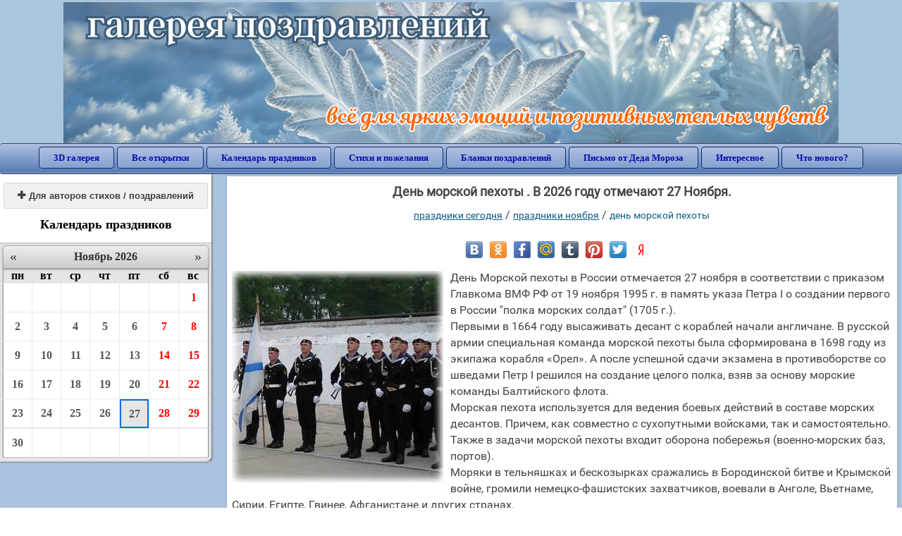

--- FILE ---
content_type: text/html; charset=utf-8;
request_url: https://3d-galleru.ru/wishes/cat/den-morskoj-pexoty-1339/
body_size: 9456
content:
<!DOCTYPE html><html prefix="og: http://ogp.me/ns#" lang="ru"><head><title>День морской пехоты . В 2026 году отмечают 27 Ноября.</title><meta name="description" content="День Морской пехоты в России отмечается 27 ноября в соответствии с приказом Главкома ВМФ РФ от 19 ноября 1995 г. в память указа Петра I о создании первого в России полка морских солдат (1705 г.). Первыми в 1664 году высаживать десант с кораблей начал..." /><meta http-equiv="Content-Type" content="text/html; charset=UTF-8"/><link rel="shortcut icon" href="/img/promo/favicon.ico"><meta name="viewport" content="width=device-width, initial-scale=1, maximum-scale=1" /> <link rel="manifest" href="/android_app/manifest.json" /><meta name="theme-color" content="#F6F6F6" /><meta name="application-name" content="Открытки" /><meta name="mobile-web-app-capable" content="yes" /><meta name="viewport" content="width=device-width, initial-scale=1" /><link rel="icon" type="image/png" sizes="16x16" href="/android_app/16x16.png" /><link rel="icon" type="image/png" sizes="32x32" href="/android_app/32x32.png" /><link rel="icon" type="image/png" sizes="96x96" href="/android_app/96x96.png" /><link rel="icon" type="image/png" sizes="192x192" href="/android_app/192x192.png" /><meta name="apple-mobile-web-app-capable" content="yes" /><meta name="apple-mobile-web-app-title" content="Открытки" /><meta name="apple-mobile-web-app-status-bar-style" content="default" /><link rel="apple-touch-icon" sizes="48x48" href="/android_app/48x48.png" /><link rel="apple-touch-icon" sizes="57x57" href="/android_app/57x57.png" /><link rel="apple-touch-icon" sizes="60x60" href="/android_app/60x60.png" /><link rel="apple-touch-icon" sizes="72x72" href="/android_app/72x72.png" /><link rel="apple-touch-icon" sizes="76x76" href="/android_app/76x76.png" /><link rel="apple-touch-icon" sizes="96x96" href="/android_app/96x96.png" /><link rel="apple-touch-icon" sizes="114x114" href="/android_app/114x114.png" /><link rel="apple-touch-icon" sizes="120x120" href="/android_app/120x120.png" /><link rel="apple-touch-icon" sizes="144x144" href="/android_app/144x144.png" /><link rel="apple-touch-icon" sizes="152x152" href="/android_app/152x152.png" /><link rel="apple-touch-icon" sizes="180x180" href="/android_app/180x180.png" /><meta http-equiv="X-UA-Compatible" content="IE=edge,chrome=1"><meta property="og:title" content='День морской пехоты . В 2026 году отмечают 27 Ноября.'><meta property="og:description" content="День Морской пехоты в России отмечается 27 ноября в соответствии с приказом Главкома ВМФ РФ от 19 ноября 1995 г. в память указа Петра I о создании первого в России полка морских солдат (1705 г.). Первыми в 1664 году высаживать десант с кораблей начал..."><meta property="og:url" content="https://3d-galleru.ru/wishes/cat/den-morskoj-pexoty-1339/" /><meta property="og:image" content="https://3d-galleru.ru/wishes/cat/den-morskoj-pexoty-1339/promo6.jpeg"><meta name="yandex-verification" content="69785f7a9532c57e" /><meta name="google-site-verification" content="-B5R8Bn804LWib6BQc8fDdDch1qThgdpWCd6yj1M2iY" /><link rel="chrome-webstore-item" href="https://chrome.google.com/webstore/detail/lkgdbimigeeehofgaacanklgmfkilglm"><link href="/css-styles/style,wishes,calendar,popup.css?v=4" rel="stylesheet" type="text/css"><link rel="stylesheet" href="/comments/comments.css" type="text/css"/><link rel="image_src" href="https://3d-galleru.ru/wishes/cat/den-morskoj-pexoty-1339/promo6.jpeg"/><link rel="stylesheet" href="/old/style.css" type="text/css"/><link rel="alternate" media="only screen and (max-width: 640px)" href="https://m.3d-galleru.ru/wishes/cat/den-morskoj-pexoty-1339/"/></head><body data-base="/wishes/search/" data-placeholder="Поиск поздравлений ..." data-adult="0"><div id="wrapper"><div class="top-block"><div class="top-title"></div></div><div id="top-line"><a href="/wishes/" id="mobile-left-bt"><i>&#xe826;</i>сегодня</a><div class="top-menu mobile-hidden"><a href="/3D/cat/top-chasa-TH/">3D галерея</a><a href="/archive/">Все открытки</a><a href="/wishes/">Календарь праздников</a><a href="/pozdrav/">Стихи и пожелания</a><a href="https://b.3d-galleru.ru/">Бланки поздравлений</a><a href="/novyj-god/pismo-ot-deda-moroza/" target="_blank">Письмо от Деда Мороза</a><a href="/interest/">Интересное</a><a href="/news/comments/">Что нового?</a></div><div id="menu-btn">Меню</div><div class="mobile-hidden" id="top-line-promo" style="display:none"><a href="https://chrome.google.com/webstore/detail/lkgdbimigeeehofgaacanklgmfkilglm" target="_blank" id="extension-link"><img src="/extentions/img/30x30.png">расширение для вашего браузера</a><a href="/voice-cards/" target="_blank" style="display:none"><img src="/extentions/img/voice-cards.png">Аудио поздравления</a></div></div><div id="content_wishes"><div id="left_menu_block"><div id="mobile-menu"><ul></ul><div id="main-mobile-menu"><h2>Главное меню</h2><ul><li><a href="/archive/">Открытки</a></li><li><a href="/pozdrav/">Стихи и пожелания</a></li><li><a href="/wishes/">Календарь праздников</a></li><li><a href="https://3d-galleru.ru/novyj-god/pismo-ot-deda-moroza/" target="_blank">Письмо от Деда Мороза</a></li><li><a href="https://b.3d-galleru.ru/" target="_blank">Бланки поздравлений</a></li><li><a href="/interest/">Интересное</a></li><li><a href="/news/comments/">Что нового?</a></li><li><a href="/contact-form/" target="contact-form">Обратная связь</a></li></ul></div><div class="add_text_button"><a class="on_page_button" target="_blank" href="/add/"><i>&#xe817;</i>Для авторов стихов / поздравлений</a></div></div><div id="calendar_block"><h2>Календарь праздников</h2><div id="XXX"><div style="position:relative; width: 100%;" id="calendar-main-div"><div class="cal"><table class="cal-table"><caption class="cal-caption"><a href="/wishes/calendar-10.01/" class="prev">&laquo;</a><a href="/wishes/calendar-12.01/" class="next">&raquo;</a><span id="calendar-title">Ноябрь 2026<span></caption><tbody class="cal-body mobile-hidden" id="calendar"><tr><th>пн</th><th>вт</th><th>ср</th><th>чт</th><th>пт</th><th>сб</th><th>вс</th></tr><tr><td class="cal-off"><span class="DATE"><br></span></td><td class="cal-off"><span class="DATE"><br></span></td><td class="cal-off"><span class="DATE"><br></span></td><td class="cal-off"><span class="DATE"><br></span></td><td class="cal-off"><span class="DATE"><br></span></td><td class="cal-off"><span class="DATE"><br></span></td><td ><a class="DATE" href="/wishes/calendar-11.01/">1</a></td></tr><tr><td ><a class="DATE" href="/wishes/calendar-11.02/">2</a></td><td ><a class="DATE" href="/wishes/calendar-11.03/">3</a></td><td ><a class="DATE" href="/wishes/calendar-11.04/">4</a></td><td ><a class="DATE" href="/wishes/calendar-11.05/">5</a></td><td ><a class="DATE" href="/wishes/calendar-11.06/">6</a></td><td ><a class="DATE" href="/wishes/calendar-11.07/">7</a></td><td ><a class="DATE" href="/wishes/calendar-11.08/">8</a></td></tr><tr><td ><a class="DATE" href="/wishes/calendar-11.09/">9</a></td><td ><a class="DATE" href="/wishes/calendar-11.10/">10</a></td><td ><a class="DATE" href="/wishes/calendar-11.11/">11</a></td><td ><a class="DATE" href="/wishes/calendar-11.12/">12</a></td><td ><a class="DATE" href="/wishes/calendar-11.13/">13</a></td><td ><a class="DATE" href="/wishes/calendar-11.14/">14</a></td><td ><a class="DATE" href="/wishes/calendar-11.15/">15</a></td></tr><tr><td ><a class="DATE" href="/wishes/calendar-11.16/">16</a></td><td ><a class="DATE" href="/wishes/calendar-11.17/">17</a></td><td ><a class="DATE" href="/wishes/calendar-11.18/">18</a></td><td ><a class="DATE" href="/wishes/calendar-11.19/">19</a></td><td ><a class="DATE" href="/wishes/calendar-11.20/">20</a></td><td ><a class="DATE" href="/wishes/calendar-11.21/">21</a></td><td ><a class="DATE" href="/wishes/calendar-11.22/">22</a></td></tr><tr><td ><a class="DATE" href="/wishes/calendar-11.23/">23</a></td><td ><a class="DATE" href="/wishes/calendar-11.24/">24</a></td><td ><a class="DATE" href="/wishes/calendar-11.25/">25</a></td><td ><a class="DATE" href="/wishes/calendar-11.26/">26</a></td><td class="cal-today"><a class="DATE" href="/wishes/calendar-11.27/">27</a></td><td ><a class="DATE" href="/wishes/calendar-11.28/">28</a></td><td ><a class="DATE" href="/wishes/calendar-11.29/">29</a></td></tr><tr><td ><a class="DATE" href="/wishes/calendar-11.30/">30</a></td><td class="cal-off"><span class="DATE"><br></span></td><td class="cal-off"><span class="DATE"><br></span></td><td class="cal-off"><span class="DATE"><br></span></td><td class="cal-off"><span class="DATE"><br></span></td><td class="cal-off"><span class="DATE"><br></span></td><td class="cal-off"><span class="DATE"><br></span></td></tr></tbody></table></div></div></div></div></div><div id="col2_wishes" class="mobile-shift"><div id="page-description"><h1>День морской пехоты . В 2026 году отмечают 27 Ноября.</h1><div class="navigation-path"><a href="/wishes/">праздники сегодня</a> / <a href="/wishes/cat/prazdniki-noyabrya-1120/">Праздники ноября</a> / <span>День морской пехоты </span></div><div id="top-like-buttons"></div><div id="top-text"><div><div class="image-blur" style="background-image:url(https://3d-galleru.ru/holidays/images/1339.jpg?v=1)"><img src="/img/300x300.png"></div><span>День Морской пехоты в России отмечается 27 ноября в соответствии с приказом Главкома ВМФ РФ от 19 ноября 1995 г. в память указа Петра I о создании первого в России "полка морских солдат" (1705 г.).<br />Первыми в 1664 году высаживать десант с кораблей начали англичане. В русской армии специальная команда морской пехоты была сформирована в 1698 году из экипажа корабля «Орел». А после успешной сдачи экзамена в противоборстве со шведами Петр I решился на создание целого полка, взяв за основу морские команды Балтийского флота.<br />Морская пехота используется для ведения боевых действий в составе морских десантов. Причем, как совместно с сухопутными войсками, так и самостоятельно. Также в задачи морской пехоты входит оборона побережья (военно-морских баз, портов).<br />Моряки в тельняшках и бескозырках сражались в Бородинской битве и Крымской войне, громили немецко-фашистских захватчиков, воевали в Анголе, Вьетнаме, Сирии, Египте, Гвинее, Афганистане и других странах.<br />В распоряжении современной морской пехоты ВМФ России – автоматическое стрелковое оружие, танки, артиллерия, противотанковые и зенитные установки, бронетранспортеры. Значительное внимание уделяется плавающей технике и машинам высокой проходимости.<br />Войска морской пехоты входят в состав всех флотов России – Северного, Тихоокеанского, Балтийского, Черноморского, а также Каспийской флотилии.<br /> </span></div></div><div style="clear:both"></div><div class="GAS-element"></div><ul id="wishes-subcats"></ul><div id="top_actions" data-json='{"id":"top","MD":"11.27","add":["text","story","comment"],"description":"День Морской пехоты в России отмечается 27 ноября в соответствии с приказом Главкома ВМФ РФ от 19 ноября 1995 г. в память указа Петра I о создании первого в России полка морских солдат (1705 г.). Первыми в 1664 году высаживать десант с кораблей начал...","url":"\/wishes\/cat\/den-morskoj-pexoty-1339\/"}'></div><div id="top_actions_content"></div><div id="wishes_comments"></div><div style="clear:both"></div></div></div><div id="col3_wishes" class="mobile-shift"><div class="navigation-path" class="mobile-hidden"><a href="/wishes/">праздники сегодня</a> / <a href="/wishes/cat/prazdniki-noyabrya-1120/">Праздники ноября</a> / <span>День морской пехоты </span></div><div id="wishes-texts"><div class="wish" data-json="{&quot;id&quot;:13528,&quot;section_id&quot;:1708,&quot;text&quot;:&quot;День морской пехоты сегодня,\n27 ноября отмечать его модно.\nВас сегодня нужно поздравить,\nИ подарки хорошие отправить.\nЧтоб веселились вы в этот день,\nИ занимались всем, чем не лень.\nЧай с конфетками попейте,\nИ до утра Вы побалдейте.\nЯ высылаю свой стишочек,\nЗапомните этот денёчек.&quot;,&quot;likes&quot;:1434,&quot;prefix_title&quot;:&quot;&quot;,&quot;name&quot;:&quot;поздравления на день морской пехоты&quot;,&quot;adult&quot;:0,&quot;url&quot;:&quot;https:\/\/3d-galleru.ru\/wishes\/text\/pozdravleniya-na-den-morskoj-pexoty-13528\/&quot;}"><hr class="divide-line"><p class="wish-title"><a href="/wishes/text/pozdravleniya-na-den-morskoj-pexoty-13528/">"День морской пехоты сегодня"</a></p><div class="wish-text" contenteditable="true" spellcheck="false">День морской пехоты сегодня,<br />27 ноября отмечать его модно.<br />Вас сегодня нужно поздравить,<br />И подарки хорошие отправить.<br />Чтоб веселились вы в этот день,<br />И занимались всем, чем не лень.<br />Чай с конфетками попейте,<br />И до утра Вы побалдейте.<br />Я высылаю свой стишочек,<br />Запомните этот денёчек.</div><div class="wish-actions"><div class="on_page_button" data-action="copy"><i>&#xf0c5;</i>Копировать текст</div><div class="on_page_button" data-action="like" data-likes="1434"><i>&#xe811;</i>1434</div></div></div><div class="wish" data-json="{&quot;id&quot;:13521,&quot;section_id&quot;:1708,&quot;text&quot;:&quot;Кто знает море лучше всех,\nМоряк, ведь в море он живет,\nПусть та отважная робота,\nЕму удачу принесет.\nИ дарит счастья пусть по жизни,\nРассветы полные любви,\nПусть настроение не киснет,\nА ждет лишь радость впереди.&quot;,&quot;likes&quot;:96,&quot;prefix_title&quot;:&quot;&quot;,&quot;name&quot;:&quot;поздравления на день морской пехоты&quot;,&quot;adult&quot;:0,&quot;url&quot;:&quot;https:\/\/3d-galleru.ru\/wishes\/text\/pozdravleniya-na-den-morskoj-pexoty-13521\/&quot;}"><hr class="divide-line"><p class="wish-title"><a href="/wishes/text/pozdravleniya-na-den-morskoj-pexoty-13521/">"Кто знает море лучше всех"</a></p><div class="wish-text" contenteditable="true" spellcheck="false">Кто знает море лучше всех,<br />Моряк, ведь в море он живет,<br />Пусть та отважная робота,<br />Ему удачу принесет.<br />И дарит счастья пусть по жизни,<br />Рассветы полные любви,<br />Пусть настроение не киснет,<br />А ждет лишь радость впереди.</div><div class="wish-actions"><div class="on_page_button" data-action="copy"><i>&#xf0c5;</i>Копировать текст</div><div class="on_page_button" data-action="like" data-likes="96"><i>&#xe811;</i>96</div></div></div><div class="wish" data-json="{&quot;id&quot;:13511,&quot;section_id&quot;:1708,&quot;text&quot;:&quot;Отбор в Морфлот всегда серьёзный,\nЗдесь выдержка и тактика нужна,\nМорпехам, серьёзное задание даётся,\nЧтоб добросовестно охранялась вся страна.\nС днём морской пехоты поздравляю,\nСмелым будь и честным до конца,\nА ещё от всей души желаю,\nБудь достойным сыном моряка-отца.&quot;,&quot;likes&quot;:34,&quot;prefix_title&quot;:&quot;&quot;,&quot;name&quot;:&quot;поздравления на день морской пехоты&quot;,&quot;adult&quot;:0,&quot;url&quot;:&quot;https:\/\/3d-galleru.ru\/wishes\/text\/pozdravleniya-na-den-morskoj-pexoty-13511\/&quot;}"><hr class="divide-line"><p class="wish-title"><a href="/wishes/text/pozdravleniya-na-den-morskoj-pexoty-13511/">"Отбор в Морфлот всегда серьёзный"</a></p><div class="wish-text" contenteditable="true" spellcheck="false">Отбор в Морфлот всегда серьёзный,<br />Здесь выдержка и тактика нужна,<br />Морпехам, серьёзное задание даётся,<br />Чтоб добросовестно охранялась вся страна.<br />С днём морской пехоты поздравляю,<br />Смелым будь и честным до конца,<br />А ещё от всей души желаю,<br />Будь достойным сыном моряка-отца.</div><div class="wish-actions"><div class="on_page_button" data-action="copy"><i>&#xf0c5;</i>Копировать текст</div><div class="on_page_button" data-action="like" data-likes="34"><i>&#xe811;</i>34</div></div></div><div class="wish" data-json="{&quot;id&quot;:13525,&quot;section_id&quot;:1708,&quot;text&quot;:&quot;Вы в морской пехоте,\nСлужите так долго,\nИ не устаете,\nСил у вас так много.\nПусть на корабле,\nБудет вам уютно,\nИ всегда пусть ветер,\nБудет лишь попутным.&quot;,&quot;likes&quot;:32,&quot;prefix_title&quot;:&quot;&quot;,&quot;name&quot;:&quot;поздравления на день морской пехоты&quot;,&quot;adult&quot;:0,&quot;url&quot;:&quot;https:\/\/3d-galleru.ru\/wishes\/text\/pozdravleniya-na-den-morskoj-pexoty-13525\/&quot;}"><hr class="divide-line"><p class="wish-title"><a href="/wishes/text/pozdravleniya-na-den-morskoj-pexoty-13525/">"Вы в морской пехоте"</a></p><div class="wish-text" contenteditable="true" spellcheck="false">Вы в морской пехоте,<br />Служите так долго,<br />И не устаете,<br />Сил у вас так много.<br />Пусть на корабле,<br />Будет вам уютно,<br />И всегда пусть ветер,<br />Будет лишь попутным.</div><div class="wish-actions"><div class="on_page_button" data-action="copy"><i>&#xf0c5;</i>Копировать текст</div><div class="on_page_button" data-action="like" data-likes="32"><i>&#xe811;</i>32</div></div></div><div class="wish" data-json="{&quot;id&quot;:13509,&quot;section_id&quot;:1708,&quot;text&quot;:&quot;Пример геройства подавали,\nВ сраженьях жизни не щадили.\nВрагу поблажек не давали.\nОни всегда такими были!\nПехота бравая морская\nВрага повергнуть в прах готова\nРоссию славой покрывает\nОтчизну прославляя снова.&quot;,&quot;likes&quot;:16,&quot;prefix_title&quot;:&quot;&quot;,&quot;name&quot;:&quot;поздравления на день морской пехоты&quot;,&quot;adult&quot;:0,&quot;url&quot;:&quot;https:\/\/3d-galleru.ru\/wishes\/text\/pozdravleniya-na-den-morskoj-pexoty-13509\/&quot;}"><hr class="divide-line"><p class="wish-title"><a href="/wishes/text/pozdravleniya-na-den-morskoj-pexoty-13509/">"Пример геройства подавали"</a></p><div class="wish-text" contenteditable="true" spellcheck="false">Пример геройства подавали,<br />В сраженьях жизни не щадили.<br />Врагу поблажек не давали.<br />Они всегда такими были!<br />Пехота бравая морская<br />Врага повергнуть в прах готова<br />Россию славой покрывает<br />Отчизну прославляя снова.</div><div class="wish-actions"><div class="on_page_button" data-action="copy"><i>&#xf0c5;</i>Копировать текст</div><div class="on_page_button" data-action="like" data-likes="16"><i>&#xe811;</i>16</div></div></div><div class="wish" data-json="{&quot;id&quot;:13514,&quot;section_id&quot;:1708,&quot;text&quot;:&quot;Береты чёрные наискосок,\nИ брюки с якорем, блестящем на ремне,\nВ Морфлот проходит только тот,\nКто смелый, крепкий, сильный и уверенный в себе.\nС праздником морской пехоты поздравляю,\nВыдержки, огромной силы воли я тебе желаю,\nМирной службы, радости, добра,\nДома пусть всегда ждёт тебя семья.&quot;,&quot;likes&quot;:14,&quot;prefix_title&quot;:&quot;&quot;,&quot;name&quot;:&quot;поздравления на день морской пехоты&quot;,&quot;adult&quot;:0,&quot;url&quot;:&quot;https:\/\/3d-galleru.ru\/wishes\/text\/pozdravleniya-na-den-morskoj-pexoty-13514\/&quot;}"><hr class="divide-line"><p class="wish-title"><a href="/wishes/text/pozdravleniya-na-den-morskoj-pexoty-13514/">"Береты чёрные наискосок"</a></p><div class="wish-text" contenteditable="true" spellcheck="false">Береты чёрные наискосок,<br />И брюки с якорем, блестящем на ремне,<br />В Морфлот проходит только тот,<br />Кто смелый, крепкий, сильный и уверенный в себе.<br />С праздником морской пехоты поздравляю,<br />Выдержки, огромной силы воли я тебе желаю,<br />Мирной службы, радости, добра,<br />Дома пусть всегда ждёт тебя семья.</div><div class="wish-actions"><div class="on_page_button" data-action="copy"><i>&#xf0c5;</i>Копировать текст</div><div class="on_page_button" data-action="like" data-likes="14"><i>&#xe811;</i>14</div></div></div><div class="wish" data-json="{&quot;id&quot;:13522,&quot;section_id&quot;:1708,&quot;text&quot;:&quot;Мужчины в тельняшках,\nСегодня ваш праздник,\nОт сердца желаем вам\nСчастья, любви,\nПусть душу вам греют,\nРодные просторы,\nИ ждет только солнце,\nИ свет впереди.&quot;,&quot;likes&quot;:10,&quot;prefix_title&quot;:&quot;&quot;,&quot;name&quot;:&quot;поздравления на день морской пехоты&quot;,&quot;adult&quot;:0,&quot;url&quot;:&quot;https:\/\/3d-galleru.ru\/wishes\/text\/pozdravleniya-na-den-morskoj-pexoty-13522\/&quot;}"><hr class="divide-line"><p class="wish-title"><a href="/wishes/text/pozdravleniya-na-den-morskoj-pexoty-13522/">"Мужчины в тельняшках"</a></p><div class="wish-text" contenteditable="true" spellcheck="false">Мужчины в тельняшках,<br />Сегодня ваш праздник,<br />От сердца желаем вам<br />Счастья, любви,<br />Пусть душу вам греют,<br />Родные просторы,<br />И ждет только солнце,<br />И свет впереди.</div><div class="wish-actions"><div class="on_page_button" data-action="copy"><i>&#xf0c5;</i>Копировать текст</div><div class="on_page_button" data-action="like" data-likes="10"><i>&#xe811;</i>10</div></div></div><div class="wish" data-json="{&quot;id&quot;:13517,&quot;section_id&quot;:1708,&quot;text&quot;:&quot;Вся в заботах и ученьях\nСлужба трудная у вас,\nС днем пехоты поздравляем\nИ желаем вам сейчас:\nЧтоб здоровье — как у дуба,\nСчастья было полон воз,\nЧтоб удачу и везенье\nНовый день бы вам принес!\nЧтобы ждали вас девчонки,\nВ тихом месте, у реки,\nЧтобы вы были, ребята,\nВсе подряд здоровяки!&quot;,&quot;likes&quot;:8,&quot;prefix_title&quot;:&quot;&quot;,&quot;name&quot;:&quot;поздравления на день морской пехоты&quot;,&quot;adult&quot;:0,&quot;url&quot;:&quot;https:\/\/3d-galleru.ru\/wishes\/text\/pozdravleniya-na-den-morskoj-pexoty-13517\/&quot;}"><hr class="divide-line"><p class="wish-title"><a href="/wishes/text/pozdravleniya-na-den-morskoj-pexoty-13517/">"Вся в заботах и ученьях"</a></p><div class="wish-text" contenteditable="true" spellcheck="false">Вся в заботах и ученьях<br />Служба трудная у вас,<br />С днем пехоты поздравляем<br />И желаем вам сейчас:<br />Чтоб здоровье — как у дуба,<br />Счастья было полон воз,<br />Чтоб удачу и везенье<br />Новый день бы вам принес!<br />Чтобы ждали вас девчонки,<br />В тихом месте, у реки,<br />Чтобы вы были, ребята,<br />Все подряд здоровяки!</div><div class="wish-actions"><div class="on_page_button" data-action="copy"><i>&#xf0c5;</i>Копировать текст</div><div class="on_page_button" data-action="like" data-likes="8"><i>&#xe811;</i>8</div></div></div><div class="wish" data-json="{&quot;id&quot;:13523,&quot;section_id&quot;:1708,&quot;text&quot;:&quot;Морская пехота - вы бравые ребята,\nВаш праздник мы громко отметить хотим,\nПусть с вами по жизни ступает удача,\nДля грусти и слез пусть не будет причин.\nПускай вас Господь от горя хранит,\nИ дарит судьба вам в подарок,\nЛюбовь ту что вечно сияет, горит,\nБес ссор, без проблем, без помарок.&quot;,&quot;likes&quot;:8,&quot;prefix_title&quot;:&quot;&quot;,&quot;name&quot;:&quot;поздравления на день морской пехоты&quot;,&quot;adult&quot;:0,&quot;url&quot;:&quot;https:\/\/3d-galleru.ru\/wishes\/text\/pozdravleniya-na-den-morskoj-pexoty-13523\/&quot;}"><hr class="divide-line"><p class="wish-title"><a href="/wishes/text/pozdravleniya-na-den-morskoj-pexoty-13523/">"Морская пехота - вы бравые ребята"</a></p><div class="wish-text" contenteditable="true" spellcheck="false">Морская пехота - вы бравые ребята,<br />Ваш праздник мы громко отметить хотим,<br />Пусть с вами по жизни ступает удача,<br />Для грусти и слез пусть не будет причин.<br />Пускай вас Господь от горя хранит,<br />И дарит судьба вам в подарок,<br />Любовь ту что вечно сияет, горит,<br />Бес ссор, без проблем, без помарок.</div><div class="wish-actions"><div class="on_page_button" data-action="copy"><i>&#xf0c5;</i>Копировать текст</div><div class="on_page_button" data-action="like" data-likes="8"><i>&#xe811;</i>8</div></div></div><div class="wish" data-json="{&quot;id&quot;:13529,&quot;section_id&quot;:1708,&quot;text&quot;:&quot;Ты – пехотинец морской.\nСколько же гордости в этом!\nЖдут все родные с тоской,\nЕсли плывешь ты по свету.\nТы возвращайся скорей\nС трудных и жестких заданий,\nБудь с каждым днем все сильней,\nСверху не знай нареканий.&quot;,&quot;likes&quot;:8,&quot;prefix_title&quot;:&quot;&quot;,&quot;name&quot;:&quot;поздравления на день морской пехоты&quot;,&quot;adult&quot;:0,&quot;url&quot;:&quot;https:\/\/3d-galleru.ru\/wishes\/text\/pozdravleniya-na-den-morskoj-pexoty-13529\/&quot;}"><hr class="divide-line"><p class="wish-title"><a href="/wishes/text/pozdravleniya-na-den-morskoj-pexoty-13529/">"Ты – пехотинец морской."</a></p><div class="wish-text" contenteditable="true" spellcheck="false">Ты – пехотинец морской.<br />Сколько же гордости в этом!<br />Ждут все родные с тоской,<br />Если плывешь ты по свету.<br />Ты возвращайся скорей<br />С трудных и жестких заданий,<br />Будь с каждым днем все сильней,<br />Сверху не знай нареканий.</div><div class="wish-actions"><div class="on_page_button" data-action="copy"><i>&#xf0c5;</i>Копировать текст</div><div class="on_page_button" data-action="like" data-likes="8"><i>&#xe811;</i>8</div></div></div><div class="wish" data-json="{&quot;id&quot;:13510,&quot;section_id&quot;:1708,&quot;text&quot;:&quot;Пусть гремят во всю салюты,\nМорские пехотинцы праздник отмечают,\nСильных, смелых, волевых,\nДоблестных и честных моряков величают.\nС праздником ребята вас мы поздравляем,\nМужества, отваги от всей души желаем,\nЧтобы служба не была вам в тягость,\nЧтобы море приносило радость.&quot;,&quot;likes&quot;:6,&quot;prefix_title&quot;:&quot;&quot;,&quot;name&quot;:&quot;поздравления на день морской пехоты&quot;,&quot;adult&quot;:0,&quot;url&quot;:&quot;https:\/\/3d-galleru.ru\/wishes\/text\/pozdravleniya-na-den-morskoj-pexoty-13510\/&quot;}"><hr class="divide-line"><p class="wish-title"><a href="/wishes/text/pozdravleniya-na-den-morskoj-pexoty-13510/">"Пусть гремят во всю салюты"</a></p><div class="wish-text" contenteditable="true" spellcheck="false">Пусть гремят во всю салюты,<br />Морские пехотинцы праздник отмечают,<br />Сильных, смелых, волевых,<br />Доблестных и честных моряков величают.<br />С праздником ребята вас мы поздравляем,<br />Мужества, отваги от всей души желаем,<br />Чтобы служба не была вам в тягость,<br />Чтобы море приносило радость.</div><div class="wish-actions"><div class="on_page_button" data-action="copy"><i>&#xf0c5;</i>Копировать текст</div><div class="on_page_button" data-action="like" data-likes="6"><i>&#xe811;</i>6</div></div></div><div class="wish" data-json="{&quot;id&quot;:13512,&quot;section_id&quot;:1708,&quot;text&quot;:&quot;Морские солдаты, достойные сыны,\nВы гордость и защита нашей страны,\nКак приятно видеть вас в тельняшках,\nВ форме с якорем на пряжке.\nОт всей души хочу поздравить Вас,\nИ пожелать Вам радости и счастья,\nПускай удача приплывает часто к Вам,\nВ пучину пусть уйдёт ненастье.&quot;,&quot;likes&quot;:4,&quot;prefix_title&quot;:&quot;&quot;,&quot;name&quot;:&quot;поздравления на день морской пехоты&quot;,&quot;adult&quot;:0,&quot;url&quot;:&quot;https:\/\/3d-galleru.ru\/wishes\/text\/pozdravleniya-na-den-morskoj-pexoty-13512\/&quot;}"><hr class="divide-line"><p class="wish-title"><a href="/wishes/text/pozdravleniya-na-den-morskoj-pexoty-13512/">"Морские солдаты, достойные сыны"</a></p><div class="wish-text" contenteditable="true" spellcheck="false">Морские солдаты, достойные сыны,<br />Вы гордость и защита нашей страны,<br />Как приятно видеть вас в тельняшках,<br />В форме с якорем на пряжке.<br />От всей души хочу поздравить Вас,<br />И пожелать Вам радости и счастья,<br />Пускай удача приплывает часто к Вам,<br />В пучину пусть уйдёт ненастье.</div><div class="wish-actions"><div class="on_page_button" data-action="copy"><i>&#xf0c5;</i>Копировать текст</div><div class="on_page_button" data-action="like" data-likes="4"><i>&#xe811;</i>4</div></div></div></div><div class="GAS-element"></div><div id="pages"><a href="/wishes/cat/den-morskoj-pexoty-1339/" class="active">1</a><a href="/wishes/cat/den-morskoj-pexoty-1339/page-2/" class="">2</a></div></div></div><div id="footer"><p>Copyright © 2011-2026 Amdoit</p><p>|</p><p><a href="/contact-form/" target="contact-form">Обратная связь</a></p><p>|</p><p><a href="/add/" target="_blank">Разместить свою открытку на сайте</a></p><p>|</p><p><a href="/add/xml/politica.html" target="_blank">Политика конфиденциальности</a></p><p>|</p><p><a href="/add/xml/user-agreement.html" target="_blank">Пользовательское соглашение</a></p><div id="our-socnets-links" class="mobile-only"><i>Мы в соц сетях:</i><div data-sn="ok"></div><div data-sn="vk"></div><div data-sn="mm"></div><div data-sn="in"></div></div></div></div><script type="text/javascript">(function(){	if(location.pathname.indexOf('/search/')>0 || screen.width<=600) return false;	var w = document.getElementsByClassName('wish');	if(w.length){	var a = [], p = w[0].parentNode, l=0, r=0, i=0, diff;	for(var i=0; i<w.length; i++) a.push({h: w[i].clientHeight, e: w[i]});	a.sort(function(a, b){return a.h==b.h ? 0 : (a.h>b.h ? -1 : 1)});	for(i=0; i<a.length-1; i+=2){	diff = Math.abs(a[i].h-a[i+1].h)/Math.max(a[i].h, a[i+1].h);	(i+1<a.length/2) ? l+=diff : r+=diff;	}	a.reverse();	for(var i=0; i<a.length; i++){	p.appendChild(a[i].e);	if(i%2==1){	p.insertBefore(a[i].e, a[i-1].e);	a[i-1].e.style.minHeight = a[i].e.clientHeight + "px";	}	}	}	return false;	var styleTag = document.head.appendChild(document.createElement("style")), sheet = styleTag.sheet || styleTag.styleSheet;	if (sheet.insertRule) {	sheet.insertRule ("#wishes-subcats {text-align: left; -webkit-column-count: 3; -moz-column-count: 3; column-count: 3;}", 0);	sheet.insertRule ("#wishes-subcats a {display: block; white-space: nowrap;}", 0);	sheet.insertRule ("#wishes-subcats span {display: block; white-space: nowrap;}", 0);	}	else {	sheet.addRule ("#wishes-subcats", "text-align: left; -webkit-column-count: 3; -moz-column-count: 3; column-count: 3;", 0);	sheet.addRule ("#wishes-subcats a", "display: block; white-space: nowrap;", 0);	sheet.addRule ("#wishes-subcats span", "display: block; white-space: nowrap;", 0);	}	})();</script></body><script src="/js/JS_error.js?v=4"></script><script src="/javascript/calendar,small_like_bt,wishes,popup-window,T_Search,sNet,google-analytics.js?v=4"></script><script>(function(){	var MD = '11.27', date = new Date(), MD_now, year, XXX = document.getElementById("XXX");	MD_now = date.getMonth() + '.' + date.getDate().toString().replace(/^(\d{1})$/,'0$1');	year = date.getFullYear();	calendar.unit(XXX);	if(/\/wishes\//.test(document.referrer) && false){	document.getElementById("calendar_block").addEventListener("click", function TMP(ev){	document.getElementById("calendar").classList.remove("mobile-hidden");	this.removeEventListener("click", TMP);	});	}	else{	document.getElementById("calendar").classList.remove("mobile-hidden");	}	if(/^\d{1,2}.\d{2}$/.test(MD)){	/*calendar.setDate(MD);*/	year = MD_now - MD>3 ? date.getFullYear()+1 : date.getFullYear();	year = year + '.' + MD;	calendar.setYMD(year.replace(/\./g, '-'));	}	calendar.openURL("/wishes/get-MD/");	})();</script><script>AD_manager.slot = "6556263859";	AD_manager.yandex_blockId = screen.width>=800 ? "R-A-2077868-7" : "R-A-2077868-8";	(function(elem, adult){	if(window.IS_MOBILE){	for(var i=0; i<elem.length; i++){ if(elem[i].getBoundingClientRect().top - window.innerHeight>0) elem[i].className = "GAS";	}	window.addEventListener("scroll", function TMP(){	var elem = document.getElementsByClassName('GAS')[0];	if(elem && elem.getBoundingClientRect().top - 2*window.innerHeight<0){	window.removeEventListener("scroll", TMP);	AD_manager.load(adult);	}	});	}	else{	for(var i=0; i<elem.length; i++) elem[i].className = "GAS";	AD_manager.load(adult);	}	})(Array.prototype.slice.call(document.getElementsByClassName("GAS-element")), document.body.dataset.adult>0 ? 1 : 0);</script><script src="/comments/comments.js"></script></html>

--- FILE ---
content_type: text/html; charset=utf-8
request_url: https://www.google.com/recaptcha/api2/aframe
body_size: 265
content:
<!DOCTYPE HTML><html><head><meta http-equiv="content-type" content="text/html; charset=UTF-8"></head><body><script nonce="PDXUMRmUbTiHoP2OvWwsig">/** Anti-fraud and anti-abuse applications only. See google.com/recaptcha */ try{var clients={'sodar':'https://pagead2.googlesyndication.com/pagead/sodar?'};window.addEventListener("message",function(a){try{if(a.source===window.parent){var b=JSON.parse(a.data);var c=clients[b['id']];if(c){var d=document.createElement('img');d.src=c+b['params']+'&rc='+(localStorage.getItem("rc::a")?sessionStorage.getItem("rc::b"):"");window.document.body.appendChild(d);sessionStorage.setItem("rc::e",parseInt(sessionStorage.getItem("rc::e")||0)+1);localStorage.setItem("rc::h",'1769532769993');}}}catch(b){}});window.parent.postMessage("_grecaptcha_ready", "*");}catch(b){}</script></body></html>

--- FILE ---
content_type: application/javascript; charset=UTF-8
request_url: https://3d-galleru.ru/js/LB.js
body_size: 5359
content:
//mm like buttonts{-------------------
String.prototype.hashCode = function(){
	var hash = 0;
	if (this.length == 0) return hash;
	for (var i = 0, char; i < this.length; i++) {
		char = this.charCodeAt(i);
		hash = ((hash<<5)-hash)+char;
		hash = hash & hash;
	}
	return Math.abs(hash);
};

var LB = {
	likes_sum: new Object(),
	data: new Object(),
	buttons: new Object(),
	popups: new Array(),
	popup_names: new Array(),
	isMobile: typeof(window.orientation)!='undefined' || screen.width<=1000 || window.matchMedia && window.matchMedia('(hover:none), (hover:on-demand)').matches || navigator.userAgent.match(/(Android|webOS|iPhone|iPad|iPodi|BlackBerry|Windows Phone)/i)
};

LB.onClose=function(){
	var i=LB.popups.length-1;
	while(i>=0){
		if(LB.popups[i].closed){
			try{
				var socNet = LB.popup_names[i];
				var url = LB.buttons[socNet].url;
				if(url){
					LB.addScript(url, socNet, true);
				}
			}
			catch(er){}
			LB.popups.splice(i,1);
			LB.popup_names.splice(i,1);
		}		
		i--;
	}
};

LB.popup = function(buttonName, _url){
	var options={
		width: 620,
		height: 570,
		url: _url
	};
  var
	screenX = typeof window.screenX != 'undefined' ? window.screenX : window.screenLeft,
	screenY = typeof window.screenY != 'undefined' ? window.screenY : window.screenTop,
	outerWidth = typeof window.outerWidth != 'undefined' ? window.outerWidth : document.body.clientWidth,
	outerHeight = typeof window.outerHeight != 'undefined' ? window.outerHeight : (document.body.clientHeight - 22),
	width = options.width,
	height = options.height,
	left = parseInt(screenX + ((outerWidth - width) / 2), 10),
	top = parseInt(screenY + ((outerHeight - height) / 2.5), 10),
	features = (
	  'width=' + width +
	  ',height=' + height +
	  ',left=' + left +
	  ',top=' + top
	);
	
	var login_window = window.open(options.url, buttonName, (typeof(window.orientation)=='undefined') ? features : null);

	if(LB.popups.indexOf(login_window)==-1){
		LB.popups.push(login_window);
		LB.popup_names[LB.popups.length-1] = buttonName;
	}
	
	login_window.focus();
};

LB.open = function(buttonName){
	var data = LB.data, url = LB.getURL(data.url, buttonName), img_big = data.img_url.replace(/\/s[0-9]+\//, '/s0/'), popup_url, desc = LB.getDesc(data.description, 200);
	
	var u = LB.getURL(data.url, buttonName, true),
		t = encodeURIComponent(data.title),
		d = encodeURIComponent(desc),
		i = encodeURIComponent(data.img_url);
	
	switch(buttonName){
		case 'mm':
			if(false && top.sNet && top.sNet.mm && top.sNet.mm.session && !sessionStorage.getItem("likes_mm_" + data.url.hashCode()) && !sessionStorage.getItem("Rate_limit_exceeded")){
				
				var img = new Image();				

				img.src = data.img_url;
				
				img.onload = function(ev){
					
					var h = this.height, w = Math.floor(this.width/this.height*245);
					
					if(data.img_url.match(/\/s[0-9]+\//) && this.width/this.height>1.2){
						
						top.sNet.mm.exec('stream.share', {
							url: url,
							title: data.title,
							img_url: data.img_url.replace(/\/s[0-9]+\//, '/s'+w+'/'),
							description: desc
						}, function(res){
							if(res.history_id){
								LB.insert('likes_mm', LB.likes_sum.likes_mm + 1);
						
								sessionStorage.setItem("likes_mm_" + url.hashCode(), 1);
							}
							else{
								sessionStorage.setItem("Rate_limit_exceeded", 1);
							}
						});
					}
					else{
						
						top.sNet.mm.exec('stream.share', {
							url: url,
							title: data.title,
							img_url: data.og_image || data.img_url,
							description: desc
						}, function(res){
							if(res.history_id){
								LB.insert('likes_mm', LB.likes_sum.likes_mm + 1);
						
								sessionStorage.setItem("likes_mm_" + url.hashCode(), 1);
							}
							else{
								sessionStorage.setItem("Rate_limit_exceeded", 1);
							}
						});
					}
				};
				
				document.getElementById('likes_mm').textContent = "...";
				
				return false;
			}
			else{
				
				let img_url =  data.url.indexOf('/3D/image/')>-1 ? data.url.replace(/^https?:\/\/([a-z0-9]+\.)?3d-galleru\.ru/, 'http://img.3d-galleru.ru') + '510x246.jpeg' : data.img_url;
				
				popup_url = '//connect.mail.ru/share?url='+encodeURIComponent(url)+'&title='+encodeURIComponent(data.title)+'&description='+encodeURIComponent(desc)+'&image_url='+encodeURIComponent(img_url);
			}
			break;
		case 'ok':
			popup_url = data.og_image ? '//connect.ok.ru/offer?url='+encodeURIComponent(url)+'&title='+encodeURIComponent(data.title)+'&description='+encodeURIComponent(desc)+'&imageUrl='+encodeURIComponent(data.og_image) : '//connect.ok.ru/offer?url='+encodeURIComponent(url)+'&title='+encodeURIComponent(data.title)+'&description='+encodeURIComponent(desc);
			break;
		case 'vk':
			popup_url = '//vk.com/share.php?url='+encodeURIComponent(url)+'&title='+encodeURIComponent(data.title)+'&description='+encodeURIComponent(desc)+'&image='+encodeURIComponent(data.og_image || img_big);
			break;
		case 'g':
			popup_url = '//plusone.google.com/_/+1/confirm?url='+encodeURIComponent(url);
			break;
		case 'tw':
			popup_url = '//twitter.com/share?text='+encodeURIComponent((data.title+'\n'+desc+'\n').substr(0, 140 - url.length))+'&url='+encodeURIComponent(url);
			break;
		case 'fb':
			popup_url = '//www.facebook.com/sharer.php?u='+encodeURIComponent(data.url)+'&t='+encodeURIComponent(data.title+' '+desc);
			break;
		case 'pi':
			popup_url = '//pinterest.com/pin/create/button/?url=' + u + '&media=' + i + '&description=' + t;
			break;
		case 'li':
			popup_url = '//linkedin.com/shareArticle?mini=true&url=' + u + '&title=' + t;
			break;
		case 'ya':
			popup_url = '//yandex.ru/collections/share/?url=' + u + '&image=' + i + '&description=' + t;
			break;
		case 'tb':
			popup_url = '//www.tumblr.com/share/link?url='+u+'&name='+t+'&description='+d;
			break;
	}
	
	if(popup_url){
		LB.popup(buttonName, popup_url);
	}
	
	if(buttonName=='share'){
		
		if(localStorage.max_user){			
			top.WebApp.shareMaxContent({
				link: url
			});
		}
		else{		
			navigator.share({
				/*
				title: data.title,
				text: desc,
				*/
				url: url
			})
			.then(function(){
				LB.setLikeValue('likes_share', parseInt(document.getElementById('likes_share').textContent.replace(/[^0-9]/g, '')) + 1);
			})
			.catch(function(error){});
		}
	}
};

LB.getDesc = function(text, length){
	return text.replace(/ +/gi, ' ').replace(/([A-zА-я0-9]+)(\s+)?([,.!?])(\s+)?([A-zА-я0-9]+)/g, '$1$3 $5').trim().substr(0, length);
};

LB.update = function(data, post_id){
	LB.post_id = post_id;
	
	LB.data ={
		url: data.url,
		title: data.title,
		img_url: data.image,
		og_image: data.og_image,
		description: data.description,
		no_bubble: data.no_bubble
	};
	
	LB.likes_sum = new Object();
	
	LB.data.likes = data.likes ? parseInt(data.likes) : 0;
	
	LB.unit(post_id);
};

LB.declension = function(num, expressions, no_num) {
	var result, count = num % 100;
	expressions = expressions.split(' ');
	if (count >= 5 && count <= 20) {
		result = expressions[2];
	} else {
		count = count % 10;
		if (count == 1) {
			result = expressions[0];
		} else if (count >= 2 && count <= 4) {
			result = expressions[1];
		} else {
			result = expressions[2];
		}
	}
	return no_num ? result : num + ' ' + result;
};

LB.setLikeValue = function(id, value){
	
	let div = document.getElementById(id);
	
	if(div){
		
		if(id=="likes_share"){
			
			LB.likes_sum[id] = 0;
	
			div.textContent = LB.declension(value, 'поделился поделилось поделилось', true) + ' ' + LB.declension(value, 'человек человека человек');
			
			div.style.cssText = '';
		}
		else{
			
			LB.likes_sum[id] = parseInt(value);
			
			div.textContent = value;
			
			div.style.cssText = value>0 ? '' : 'display:none';
		}
	}
};

LB.insert = function(id, value){
	
	LB.setLikeValue(id, value);
	
	if(Object.keys(LB.likes_sum).length==Object.keys(LB.buttons).length) LB.countLike();
};

/*
LB.addScript=function(url, bt_name, onload){
	var script_id="small-like-bt-"+bt_name;
	
	var old_script=document.getElementById(script_id);

	if(old_script){
		old_script.parentNode.removeChild(old_script)
	}
	
	var sc = document.createElement('script');
	sc.type = 'text/javascript';
	sc.src = url;
	sc.charset="UTF-8";
	sc.setAttribute("async", "true");
	sc.setAttribute("id", script_id);
	if(onload) sc.onload = onload;
	document.getElementsByTagName('head')[0].appendChild(sc);
};
*/

LB.getCookie = function(name){
	let pattern = "(?:; )?" + name + "=([^;]*);?", regexp  = new RegExp(pattern), m = document.cookie.match(regexp);
	return m ? m[1] : false;
};

LB.isBadSocNet = function(bt_name){
	
	let value = LB.getCookie('BadSocNet');
	
	return value && value.indexOf(bt_name)>=0;
};

LB.addBadSocNet = function(bt_name){
	
	let value = LB.getCookie(name) || bt_name;
	
	if(value.indexOf(bt_name)==-1) value = value + '|' + bt_name;
	
	document.cookie = 'BadSocNet='+encodeURIComponent(value)+'; expires='+new Date(new Date().getTime() + 1000*60*60*24).toGMTString()+'; Max-Age='+(60*60*24)+'; path=/; domain='+document.domain;
};

LB.addScript = function(url, bt_name, reset_value){
	
	let id = 'likes_' + bt_name;
	
	if(reset_value) LB.likes_sum[id] = 0;
	
	if(url && !LB.isBadSocNet(bt_name)){
		let worker = new Worker('/js/like-worker.js');
		worker.onmessage = LB.onWorkerMessage;
		worker.postMessage({url: url, key: id, soc_net: bt_name});
		worker._timeout = setTimeout(LB.timeoutWorker, 3000, worker);
		worker._key = bt_name;
	}
	else{
		LB.insert(id, (LB.likes_sum[id]==null) ? 0 : LB.likes_sum[id]+1);
	}
};

LB.timeoutWorker = function(worker){
	let bt_name = worker._key, id = 'likes_' + bt_name;
	LB.insert(id, 0);
	worker.onmessage = null;
	worker.terminate();
	LB.addBadSocNet(bt_name);
};

LB.onWorkerMessage = function(ev){
	
	let id = ev.data.key, value = parseInt(ev.data.value || 0);
	
	LB.likes_sum[id] = (LB.likes_sum[id] || 0) + value;

	if(ev.data.close==1){
		LB.insert(id, LB.likes_sum[id]);
		this.onmessage = null;
		this.terminate();
	}
	
	if(this._timeout){
		clearTimeout(this._timeout);
		this._timeout = null;
	}
};

LB.addFunctions = function(){
	if(LB.func_added) return false;
	
	setInterval(LB.onClose, 3000);
	
	LB.func_added = true;
};

LB.getURL = function(url, soc_net, encode){
	
	var m;
	
	if(url.indexOf("?")>0){
		
		if(m = url.match(/\?.*(LB=(?:mm|vk|ok|g)).*/)){
			url = url.replace(m[1], "LB="+soc_net);
		}
		else{
			url = url + "&LB="+soc_net;
		}
	}
	else{
		url = url + "?LB="+soc_net;
	}
	
	return encode ? encodeURIComponent(url) : url;
};


LB.unit = function(post_id){
	
	LB.addFunctions();
	
	var url = LB.data.url;
	
	var buttons = {
		vk: {
			title: "Поделиться в Вконтакте",
			//url: '//vk.com/share.php?act=count&index='+post_id+'&url=' + LB.getURL(url, "vk", true)
			url: '/share_count/?act=count&index='+post_id+'&url=' + LB.getURL(url, "vk", true)
		},
		ok: {
			title: "Поделиться в Одноклассниках",
			url: '//connect.ok.ru/dk?st.cmd=extLike&uid='+post_id+'&ref='+LB.getURL(url, "ok", true)
			//url: '//ok.ru/dk?st.cmd=extLike&uid='+post_id+'&ref='+LB.getURL(url, "ok", true)
		},
		fb: {
			title: "Поделиться в Facebook",
			url: '//graph.facebook.com/?callback=fbLike&ids=' + encodeURIComponent(url)
		},
		mm: {
			title: 'Поделиться в Моем Мире',
			url: '//connect.mail.ru/share_count?callback=1&func=mmLike&url_list='+LB.getURL(url, "mm", true)
		},
		tb: {
			title: "Поделиться в Tumblr",
			url: ''
		},
		pi: {
			title: "Поделиться в Pinterest",
			url: '//api.pinterest.com/v1/urls/count.json?callback=piLike&url=' + LB.getURL(url, "pi", true)
		},
		tw: {
			title: "Поделиться в Twitter",
			url: ''
		},
		ya: {
			title: "Добавить в Яндекс.Коллекции",
			url: ''
		}
		/*
		li: {
			title: "Share the page on LinkedIn",
			url: '//linkedin.com/countserv/count/share?callback=liLike&url=' + url
		},
		*/
	};
	
	LB.lastURL = url;
	
	var like_cont = document.createElement('div'), image='/img/small-bt.png?v=1', i=0;
	
	like_cont.className = (LB.no_bubble || LB.data.no_bubble) ? "vertical-like-buttons no_bubble" : "vertical-like-buttons";
	
	LB.share_mode = !!navigator.share && navigator.platform!="Win32" || localStorage.max_user;
	
	if(LB.share_mode){
		buttons['share'] = {
			title: "Поделиться",
			url: '',
			share: true
		};
	}
	
	document.body.appendChild(like_cont);
	
	for(let key in buttons){
		let div = document.createElement('div'), id='likes_'+key;
		div.setAttribute("onclick", "LB.open('"+key+"')" );
		div.setAttribute('title', buttons[key].title);
		if(key=="share"){
			if(/android/i.test(navigator.userAgent)){
				div.innerHTML = '<div style="background:url(/img/android-share.svg) center/100% no-repeat; margin-right: 3px;"></div><span id="'+id+'" style="display:none">0</span>';
			}
			else{
				div.innerHTML = '<div style="background: url(/img/ios-share.svg) center/100% no-repeat;margin-right: 3px;position: relative;top: -2px;"></div><span id="'+id+'" style="display:none">0</span>';
			}
			div.className = LB.orientation;
		}
		else{
			div.innerHTML = '<div style="background:url('+image+') '+(-24*i)+'px 0"></div><span id="'+id+'" style="display:none">0</span>';
			div.className = LB.share_mode ? "share_mode" : LB.orientation;
		}
		div.dataset.sn = key;
		like_cont.appendChild(div);
		LB.addScript(buttons[key].url, key);
		i++;
	}
	
	LB.buttons = buttons;
	
	top.document.querySelector('iframe[name="'+window.name+'"]').height = Math.max(40, like_cont.clientHeight-10);
};

LB.trackEvent=function(id){
	try{		
		window.top.small_like_bt.trackEvent(id);
	}
	catch(er){}
};

LB.countLike = function(){
	var new_sum = 0, old_sum = LB.data.likes, delta, key;
	for(key in LB.likes_sum){
		new_sum += LB.likes_sum[key];
	}
	
	if(new_sum!=old_sum){
		LB.data.likes = new_sum;
		
		delta = new_sum - old_sum;
		
		window.top.small_like_bt.countLike(LB.data, delta);
	}
	
	if(typeof(window.top.small_like_bt.setLike)=="function"){
		window.top.small_like_bt.setLike(LB.data);
	}
	
	LB.setLikeValue('likes_share', new_sum);
};

LB.onLoad = function(){
	window.onunload = function (e){
		for(var i=0; i<LB.popups.length; i++){
			LB.popups[i].close();
		}
	};
	
	if(window.self==window.top){
		window.top.location.href = '/';
	}
	else{
		var post_id = window.name.replace(/^LB_/, ''), data = top.small_like_bt.data[post_id];
		LB.no_bubble = !!top.small_like_bt.no_bubble;
		LB.orientation = top.small_like_bt.orientation || 'W';
		LB.update(data, post_id);
		top.small_like_bt.delete(post_id);
	}
};

LB.onLoad();

--- FILE ---
content_type: application/javascript; charset=utf-8;
request_url: https://3d-galleru.ru/javascript/calendar,small_like_bt,wishes,popup-window,T_Search,sNet,google-analytics.js?v=4
body_size: 35452
content:
"use strict";var calendar={selDate:null,year:2015,month:7,month_array:["Январь","Февраль","Март","Апрель","Май","Июнь","Июль","Август","Сентябрь","Октябрь","Ноябрь","Декабрь"],friends:{},html:'<div class="cal"><table class="cal-table"><caption class="cal-caption"><a href="#prev" class="prev">&laquo;</a><a href="#next" class="next">&raquo;</a><span id="calendar-title">May 2013<span></caption><tbody class="cal-body" id="calendar"></tbody></table></div>',bd_style:'background-image: url({pic}); background-size: cover; color: #FFF; text-shadow: 0px 0px 2px #020202;'};calendar.createCalendar=function(year,month){var d=new Date(year,month),friends=calendar.friends,now=calendar.now,cur_date=(now.getMonth()==month&&now.getFullYear()==year)?now.getDate():0;var table='<tr><th>пн</th><th>вт</th><th>ср</th><th>чт</th><th>пт</th><th>сб</th><th>вс</th></tr><tr>';for(var i=0;i<calendar.getDay(d);i++){table+='<td class="cal-off"><span class="DATE"><br></span></td>';}
while(d.getMonth()==month){var date=d.getDate(),DMY=date+'.'+(month+1)+'.'+year,td,item;if(friends[month+1]&&friends[month+1][date]){item=friends[month+1][date][0];if(item.pic)td='<span class="DATE" data-dmy="'+DMY+'" style="'+calendar.bd_style.replace('{pic}',item.pic)+'">'+date+'</span>';else td='<a class="DATE" href="'+item.url+'" data-dmy="'+DMY+'">'+date+'</a>';table+='<td '+(cur_date==date?'class="cal-today"':'')+'>'+td+'</td>';}
else{table+='<td class="cal-off"><span class="DATE">'+date+'</span></td>';}
if(calendar.getDay(d)%7==6){table+='</tr><tr>';}
d.setDate(date+1);}
if(calendar.getDay(d)!=0){for(var i=calendar.getDay(d);i<7;i++){table+='<td class="cal-off"><span class="DATE"><br></span></td>';}}
table+='</tr>';document.getElementById("calendar-title").innerHTML=calendar.month_array[month]+' '+year;document.getElementById("calendar").innerHTML=table;};calendar.getDay=function(date){var day=date.getDay();return(day==0)?6:(day-1);};calendar.prevMonth=function(ev){ev.preventDefault();calendar.month--;if(calendar.month<0){calendar.month=11;calendar.year--;}
calendar.createCalendar(calendar.year,calendar.month);};calendar.nextMonth=function(ev){ev.preventDefault();calendar.month++;if(calendar.month>11){calendar.month=0;calendar.year++;}
calendar.createCalendar(calendar.year,calendar.month);};calendar.onDaySelect=function(ev){var item;if(ev.target.className=='DATE')item=ev.target;if(ev.target.parentNode.className=='DATE')item=ev.target.parentNode;if(item&&item.parentNode.className=='cal-off')item=null;if(item&&!item.dataset.dmy)item=null;if(item){if(calendar.selDate)calendar.selDate.removeAttribute('class');calendar.selDate=item.parentNode;calendar.selDate.className='cal-selected';var DMY=item.dataset.dmy.split('.');var isBirthday=calendar.friends[DMY[1]]&&calendar.friends[DMY[1]][DMY[0]];var friends=isBirthday?calendar.friends[DMY[1]][DMY[0]]:[];for(var i=0;i<friends.length;i++){var age=calendar.year-friends[i].bd[2];var text=calendar.TimeToString(age,'год','года','лет');friends[i].age=text?(age+' '+text):false;}
if(calendar.daySelectCallback)calendar.daySelectCallback(friends,DMY);}};calendar.TimeToString=function(value,str1,str2,str5){if(!value)return false;var mod=value%10;if((value%100)>=10&&(value%100)<=19)return str5;if(mod==1)return str1;if(mod>=2&&mod<=4)return str2;return str5;};calendar.open=function(users){var friends=new Object();for(var i=0;i<users.length;i++){var user=users[i],bd=user.bd;if(bd[0]!=0){if(!friends[bd[1]])friends[bd[1]]=new Object();if(!friends[bd[1]][bd[0]])friends[bd[1]][bd[0]]=new Array();friends[bd[1]][bd[0]].push(user);}}
calendar.friends=friends;calendar.addMainDiv();calendar.createCalendar(calendar.year,calendar.month);};calendar.openURL=function(url){url=url?url:"/archive/get-MD/";var req=new XMLHttpRequest();req.open("GET",url,true);req.setRequestHeader('Content-Type','application/x-www-form-urlencoded');req.onload=function(){var users=JSON.parse(req.responseText);for(var i=0;i<users.length;i++){users[i].bd=users[i].bd.split('.').reverse().map(Number);}
calendar.open(users);}
req.send();}
calendar.close=function(ev){calendar.friends=new Object();document.getElementById("calendar").onclick=null;calendar.parentNode.innerHTML='';calendar.div=null;calendar.prev.onclick=null;calendar.next.onclick=null;if(calendar.closeCallback)calendar.closeCallback();};calendar.addMainDiv=function(){if(calendar.div)return false;if(!document.getElementById("calendar")){calendar.div=document.createElement('div');calendar.div.id="calendar-main-div";calendar.div.setAttribute('style','position:relative; width:100%;')
calendar.parentNode.appendChild(calendar.div);calendar.div.innerHTML=calendar.html;}
else{calendar.div=document.getElementById("calendar-main-div");}
document.getElementById("calendar").onclick=calendar.onDaySelect;calendar.prev=document.querySelector('.cal-caption .prev');calendar.next=document.querySelector('.cal-caption .next');calendar.prev.onclick=calendar.prevMonth;calendar.next.onclick=calendar.nextMonth;if(calendar.closeCallback){var div=document.createElement('div');div.className='cal-close-bt';div.innerHTML='&times;';calendar.div.appendChild(div);div.onclick=calendar.close;}
return true;};calendar.setDate=function(MD){let d=new Date(),md=MD.replace(/\.(\d)$/,'.$10').split('.');calendar.now=new Date(d.getFullYear(),md[0]-1,md[1],23,23,23);calendar.date=calendar.now.getDate();calendar.month=calendar.now.getMonth();calendar.year=calendar.now.getFullYear();};calendar.setYMD=function(YMD){let ymd=YMD.match(/(\d{4})-(\d{1,2})-(\d{1,2})/);calendar.now=new Date(ymd[1],ymd[2]-1,ymd[3],23,23,23);calendar.date=calendar.now.getDate();calendar.month=calendar.now.getMonth();calendar.year=calendar.now.getFullYear();};calendar.unit=function(parentNode,closeCallback,daySelectCallback){calendar.parentNode=parentNode;calendar.closeCallback=closeCallback;calendar.daySelectCallback=daySelectCallback;calendar.now=new Date();calendar.date=calendar.now.getDate();calendar.month=calendar.now.getMonth();calendar.year=calendar.now.getFullYear();};if(!location.origin)location.origin=location.protocol+"//"+location.hostname;var small_like_bt={data:new Object(),orientation:'W',no_bubble:false};small_like_bt.update=function(data,element,post_id){var likes=sessionStorage.getItem(data.url);data.likes=likes?likes:(data.likes?parseInt(data.likes):0);small_like_bt.data[post_id]={url:data.url,title:data.title,image:data.image,og_image:data.og_image,description:data.description,likes:data.likes,no_bubble:data.no_bubble};small_like_bt.unit(element,post_id);};small_like_bt.unit=function(element,post_id){var div=document.createElement('div');div.innerHTML=(small_like_bt.orientation=="H")?"<iframe src = '/xml/LB.html' width = '100' height = '190' name = 'LB_"+post_id+"' frameborder = 'no' srolling = 'no'></iframe>":"<iframe src = '/xml/LB.html' width = '100%' height = '40' name = 'LB_"+post_id+"' frameborder = 'no' srolling = 'no'></iframe>";element.appendChild(div.firstChild);};small_like_bt.countLike=function(data,delta){var req=new XMLHttpRequest(),array=new Array();for(var key in data){array.push(key+'='+encodeURIComponent(data[key]));}
req.open("POST","/php/like-counter.php",true);req.setRequestHeader('Content-Type','application/x-www-form-urlencoded');req.onload=function(){var data=JSON.parse(req.responseText);if(data.updated>0&&delta>0){small_like_bt.trackEvent(data.type);}}
req.send(array.join('&'));sessionStorage.setItem(data.url,data.likes);};small_like_bt.setLike=function(data){};small_like_bt.declension=function(num,expressions){var result,count=num%100;expressions=expressions.split(' ');if(count>=5&&count<=20){result=expressions[2];}else{count=count%10;if(count==1){result=expressions[0];}else if(count>=2&&count<=4){result=expressions[1];}else{result=expressions[2];}}
return num>0?num+' '+result:'';};small_like_bt.trackEvent=function(type){try{if(typeof(myCounter)=="object")myCounter.reachGoal('LIKE_PAGE',{like_type:type});}
catch(er){}};small_like_bt.delete=function(post_id){small_like_bt.data[post_id]=null;};var wishesPage={data:new Object()};wishesPage.update=function(data,element,post_id){var likes=sessionStorage.getItem(data.url);data.likes=likes?likes:(data.likes?parseInt(data.likes):0);wishesPage.data[post_id]={url:data.url,title:data.title,image:data.image,description:data.description.substr(0,200),likes:data.likes,og_image:data.url+"promo.jpeg"};wishesPage.unit(element,post_id);console.log(data);};wishesPage.unit=function(element,post_id){var div=document.createElement('div');div.innerHTML="<iframe src = '/xml/LB.html' width = '100%' height = '40' name = 'LB_"+post_id+"' frameborder = 'no' srolling = 'no'></iframe>";element.appendChild(div.firstChild);};wishesPage.countLike=function(data,delta){var req=new XMLHttpRequest(),array=new Array();for(var key in data){array.push(key+'='+encodeURIComponent(data[key]));}
req.open("POST","/php/like-counter.php",true);req.setRequestHeader('Content-Type','application/x-www-form-urlencoded');req.onload=function(){var data=JSON.parse(req.responseText);if(data.updated>0&&delta>0){wishesPage.trackEvent(data.type);}}
req.send(array.join('&'));sessionStorage.setItem(data.url,data.likes);};wishesPage.trackEvent=function(type){try{if(typeof(myCounter)=="object")myCounter.reachGoal('LIKE_PAGE',{like_type:type});}
catch(er){}};wishesPage.delete=function(post_id){wishesPage.data[post_id]=null;};wishesPage.onSmsAction=function(ev){if(ev.target.className=="on_page_button"){if(ev.target.dataset.action=="toCard"){sessionStorage.setItem("default_card_text",ev.target.dataset.text);if(!confirm('Сейчас вы будете переадресованы на раздел с открытками. Выберите там открытку и нажмите отправить. Текст будет автоматически вставлен в поле ввода сообщения')){ev.preventDefault();}}
myCounter.reachGoal("SMS_ACTION",{SMS_ACTION:ev.target.dataset.action});}};wishesPage.onTopAction=function(ev){if(ev.target.className=="on_page_button"){let json=JSON.parse(this.dataset.json),action=ev.target.dataset.action,wish=this,btn=ev.target;if(action=="comment"){const tmp_id="comment_"+new Date().getTime();document.getElementById("wishes_comments").innerHTML='<iframe id="'+tmp_id+'" name="'+tmp_id+'" width="100%" height="100px" frameborder="no" scrolling="no" src="/comments/comments.php?url='+json.url+'"></iframe>';}
if(action=="copy"){const txt=this.querySelector(".wish-text");navigator.clipboard.writeText(txt.innerText.trim()).then(function(){const div=document.createElement('p');div.style.margin="-3px 0 7px";div.style.fontSize="0.9em";div.textContent="Текст скопирован в буффер";wish.appendChild(div);setTimeout(function(div){wish.removeChild(div);},2000,div);});}
if(action=="like"){if(navigator.share&&navigator.platform!="Win32"){navigator.share({url:json.url+'?LB=share'}).then(function(){btn.innerHTML=btn.innerHTML.replace(/\d+$/,parseInt(btn.dataset.likes)+1);myCounter.reachGoal('SHARE_WISHES_TEXT');}).catch(function(error){console.log('Error sharing',error);});}
else{small_like_bt.no_bubble=true;small_like_bt.update({title:document.title,description:json.text,image:json.url+'promo.jpeg',og_image:json.url+'promo.jpeg',url:json.url},this,json.id);if(typeof(myCounter)=="object")myCounter.reachGoal('BLUE_LIKE_PRESS');ev.target.dataset.action="";}}
if(action=="print"){window.open("https://3d-galleru.ru/pozdravlenie/top-blank/","_blank");sessionStorage.blank_text=json.text;}
if(action=="story"){document.getElementById("top_actions_content").innerHTML='<iframe id="top_actions_iframe" width="100%" height="100px" frameborder="no" scrolling="no" src="/xml/add-story.html"></iframe>';}
if(action=="text"){document.getElementById("top_actions_content").innerHTML='<iframe id="top_actions_iframe" width="100%" height="100px" frameborder="no" scrolling="no" src="/xml/add-text.html"></iframe>';}}};wishesPage.onMessage=function(ev){try{var data=JSON.parse(ev.data),origin=ev.origin,source=ev.source;}
catch(er){data={message:false};}
if(data.message=="get.text"&&sessionStorage.blank_text){source.postMessage(JSON.stringify({text:sessionStorage.blank_text}),origin);}};wishesPage.getTime=function(){return Math.round(new Date().getTime()/1000);};wishesPage.resizeIframe=function(H){document.getElementById("top_actions_iframe").height=H+"px";};wishesPage.imagePopupLeft=function(ev){wishesPage.imagePopup(wishesPage.imagePopupIndex-1);};wishesPage.imagePopupRight=function(ev){wishesPage.imagePopup(wishesPage.imagePopupIndex+1);};wishesPage.imagePopupClose=function(){wishesPage.imagePopupData=null;};wishesPage.imagePopup=function(index,data){if(!data)data=this.imagePopupData;else{this.imagePopupData=data;}
var length=data.length;index=index<0?length-1:(index==length?0:parseInt(index));this.imagePopupIndex=index;var block=popup.open({title:document.title,html:'<div id="popup-image-block" style="opacity:0"><div id="popup-like-buttons"></div><div id="popup-image"></div></div>',left:this.imagePopupLeft,right:this.imagePopupRight,onclose:this.imagePopupClose});var card=data[index],img=new Image();img.src=card.src;img.style.opacity=1;img.onload=function(ev){this.onload=null;this.onerror=null;this.style.opacity=1;document.getElementById("popup-image").style.background="#fff";};if(card.naturalWidth&&card.naturalHeight){var w=((window.innerWidth>0)?window.innerWidth:screen.width)*0.9,h=((window.innerHeight>0)?window.innerHeight:screen.height)*0.7;var W=card.naturalWidth,H=card.naturalHeight;if(H<=h&&W<=w){img.width=W;img.height=H;}
else if(W/H<w/h){img.height=h;img.width=W/H*h;}
else{img.width=w;img.height=H/W*w;}}
document.getElementById("popup-image").appendChild(img);var like=document.getElementById("popup-like-buttons");if(!window.IS_MOBILE){small_like_bt.update({title:document.title,description:'',image:card.src,url:location.href,likes:0},like,card.id||'0');}
else{like.parentNode.removeChild(like);}
setTimeout(this.showImagePopup,200,block);};wishesPage.showImagePopup=function(){block.style.opacity=1;};wishesPage.unitWishes=function(){window.addEventListener("message",wishesPage.onMessage);var wishes=document.getElementsByClassName('wish');for(var i=0;i<wishes.length;i++){wishes[i].addEventListener("click",wishesPage.onTopAction);}
var div=document.createElement('div'),pid=document.getElementById('wish-only')||document.getElementById('top-like-buttons');div.setAttribute('style','text-align: center');pid.appendChild(div);var top_actions=document.getElementById("top_actions"),json=JSON.parse(top_actions.dataset.json),bts={send:["&#xe802;","Отправить"]};for(var s in bts){if(json.add.indexOf(s)>=0){var bt=document.createElement("div");bt.className="on_page_button";bt.dataset.action=s;bt.innerHTML='<i>'+bts[s][0]+'</i>'+bts[s][1];top_actions.appendChild(bt);}}
top_actions.addEventListener("click",wishesPage.onTopAction);var url=location.href.replace(/\/page-[0-9]+\/\??.*$/,'/');small_like_bt.update({title:document.title,description:document.querySelector('meta[name="description"]').content,image:document.querySelector('link[rel="image_src"]').href,url:url,og_image:url+"promo.jpeg"},div,'0');if(document.getElementById("collage")){document.getElementById("collage").addEventListener("click",function(ev){if(ev.target.className=="collage-image"){wishesPage.imagePopup(ev.target.dataset.index,this.querySelectorAll(".collage-image"));}});}};setTimeout(wishesPage.unitWishes,300);var MPlayer={active:false,pos:0,list:[],playlist:[],page:0,TPP:16,progress:null};MPlayer.prev=function(){MPlayer.pos--;if(MPlayer.pos<0)MPlayer.pos=MPlayer.list.length-1;MPlayer.play();};MPlayer.next=function(){MPlayer.pos++;if(MPlayer.pos>MPlayer.list.length-1)MPlayer.pos=0;MPlayer.play();};MPlayer.play=function(pos,play_from_start){pos=(pos==null)?MPlayer.pos:pos;MPlayer.pos=pos;MPlayer.active=true;MPlayer.player.play(MPlayer.list[MPlayer.pos].mp3_url,play_from_start);if(this.li&&this.li.length>0){for(var i=0;i<this.li.length;i++){this.li[i].className="";}
this.li[pos].className="now-playing";this.progress=this.li[pos].querySelector(".playlist-btn div");}
MPlayer.stopTimer();MPlayer.open_time=new Date().getTime()/1000;MPlayer.pageID=MPlayer.list[MPlayer.pos].id;};MPlayer.pause=function(){this.active=false;this.player.pause();if(this.li&&this.li[this.pos]){this.li[this.pos].classList.add("now-playing-pause");}
MPlayer.stopTimer();};MPlayer.stopTimer=function(){if(MPlayer.open_time&&MPlayer.pageID){let id=MPlayer.pageID,time=(new Date().getTime()/1000-MPlayer.open_time).toFixed(2);MPlayer.get("/php/voiceOrder.php",{method:'play.time',id:id,time:time});MPlayer.open_time=MPlayer.pageID=null;}};MPlayer.get=function(url,data,callback){let req=new XMLHttpRequest(),params=[];for(let key in data){params.push(key+'='+encodeURIComponent(data[key]));}
req.open('GET',url+'?'+params.join('&'),true);req.onload=function(ev){if(typeof(callback)=="function"){if(this.status==200)callback(this.responseText);}};req.send();};MPlayer.audioPlayer=function(volume){this.audio=new Audio();this.audio.volume=(volume==null)?1:volume;this.timer=null;this.play=function(url,play_from_start){url=url||this.current_url;if(url!=this.current_url||play_from_start){this.current_url=url;this.audio.src=url;};this.audio.play();if(!this.timer){this.timer=setInterval(this.progress,200,this.audio);}};this.ended=function(ev){this.currentTime=0;MPlayer.next();};this.progress=function(audio){MPlayer.progress.textContent=MPlayer.getTime(audio.currentTime)+'/'+MPlayer.getTime(audio.duration);};this.stop=function(){this.audio.pause();this.audio.currentTime=0;this.clearInterval();};this.pause=function(){this.audio.pause();this.clearInterval();};this.volume=function(volume){this.audio.volume=volume;};this.position=function(posPercent){this.audio.currentTime=this.audio.duration*posPercent;};this.clearInterval=function(){if(this.timer){this.timer=clearInterval(this.timer);}};this.audio.addEventListener("ended",this.ended);};MPlayer.getTime=function(sec){sec=sec>0?sec:0;var m=Math.floor(sec/60),s=Math.floor(sec-60*m);return m+":"+("0"+s).slice(-2);};MPlayer.onTrackClick=function(ev){let elem=ev.target,domain=document.domain.split(".").slice(-2).join(".");if(elem.className=="play-pause"){ev.preventDefault();if(this.className=="now-playing"){MPlayer.pause();}
else{MPlayer.play(MPlayer.li.indexOf(this));}}
if(elem.href&&elem.href.match(/\.html$/)){MPlayer.setCookie("visitVoice",'from_banner',24,"/",domain);MPlayer.setCookie('showTrack','from_banner',24,elem.href.replace(/http(s)?:\/\/voice\.3d-galleru\.ru/i,''),domain);}};MPlayer.getPageList=function(){var li=document.querySelectorAll('#playlist>li'),domain=document.domain.split(".").slice(-2).join(".");li=Array.prototype.slice.call(li);if(li.length>0){for(var i=0,track;i<li.length;i++){track=JSON.parse(li[i].dataset.json);this.list.push(track);li[i].addEventListener("click",this.onTrackClick);}
this.li=li;this.player=new MPlayer.audioPlayer(1);MPlayer.setCookie('wishesDomain',document.domain,24,'/',domain);MPlayer.setCookie("visitVoice",'from_banner',3,"/");MPlayer.setCookie("visitVoice",'from_banner',3,"/voice/",domain);}};MPlayer.setCookie=function(name,value,expires,path,domain,secure){if(name==null||value==null)return false;var str=name+'='+encodeURIComponent(value);if(expires)str+='; expires='+new Date(new Date().getTime()+expires*60*60*1000).toGMTString();if(path)str+='; path='+path;if(domain)str+='; domain='+domain;if(secure)str+='; secure';document.cookie=str;return true;};MPlayer.getCookie=function(name){let pattern="(?:; )?"+name+"=([^;]*);?",regexp=new RegExp(pattern),m=document.cookie.match(regexp);return m?m[1]:false;};MPlayer.getPageList();var popup={mobile_innerHeight:window.innerHeight};popup.unit=function(){try{if(window.top!=window.self&&window.top.popup){popup=window.top.popup;return false;}}
catch(er){}
popup.window=document.createElement('div');popup.window.id="popup__overlay";document.body.insertBefore(popup.window,document.body.lastChild);popup.window.innerHTML='<div id="popup"><div id="popup__title"></div><span id="popup__close"></span><div class="prev-button"></div><div class="next-button"></div><div id="popup__content"></div></div>';popup.elem=document.getElementById('popup');popup.content=document.getElementById('popup__content');popup.prev=document.querySelector('#popup>.prev-button');popup.next=document.querySelector('#popup>.next-button');popup.title=document.getElementById('popup__title');popup.popup_close=document.getElementById('popup__close');popup.popup_overlay=document.getElementById('popup__overlay');popup.popup_close.onclick=popup.pressClose;popup.popup_overlay.onclick=popup.pressClose;};popup.fitSize=function(elem){let style=popup.popup_overlay.style;if(elem=document.getElementById("guestbook-publish")){let x=elem.offsetLeft,y=elem.offsetTop,w=elem.clientWidth,h=elem.clientHeight;style.position="absolute";style.overflow="hidden";style.left=x+1+"px";style.width=w-2+"px";style.top=y+(h-90-65)+"px";style.height=90+"px";style.display="block";}
else{style.display="none";}};popup.setSizeTracker=function(){popup.resetSizeTracker();popup.content.style.cssText=popup.content.parentNode.style.cssText="display: block; height: 100%; box-shadow: none; border: none;";popup.popup_close.style.display="none";this.fitSize();this.interval=setInterval(this.fitSize,1000);};popup.resetSizeTracker=function(){if(this.interval){this.content.style.cssText=this.popup_close.style.cssText=this.popup_overlay.style.cssText=this.content.parentNode.style.cssText="";clearInterval(this.interval);this.interval=null;}};popup.open=function(data){if(popup.opened)popup.changeState();data=typeof(data)=="object"?data:{html:data.toString(),left:null,right:null,onclose:null};data.overflow=data.overflow||"auto";popup.window.style.display='block';popup.content.setAttribute('style','overflow: '+data.overflow+'; max-width: 100%; max-height: '+Math.floor(Math.max(0.95*window.innerHeight,0.95*popup.mobile_innerHeight))+'px; display: inline-block;');popup.title.innerHTML=data.title||"";popup.content.innerHTML="";if(data.elem){popup.content.appendChild(data.elem);}
else if(data.html){popup.content.innerHTML=data.html;}
if(data.left&&data.right){popup.prev.onclick=data.left;popup.next.onclick=data.right;popup.content.addEventListener("touchstart",popup.touchStart,false);popup.content.addEventListener("touchend",popup.touchEnd,false);popup.content.addEventListener('touchmove',popup.touchMove,false);popup.prev.style.display=popup.next.style.display=screen.width<800&&!data.forced_left_right?'none':'block';}
else{popup.prev.style.display=popup.next.style.display='none';}
popup.onclose=data.onclose;popup.onchange=data.onchange;popup.opened=true;popup.popup_overlay.dataset.disable_popup_overlay_close=data.disable_popup_overlay_close?'true':'';return popup.content.children[0];};popup.pressClose=function(ev){if(ev.target==this&&!this.dataset.disable_popup_overlay_close){popup.close();}};popup.touchStart=function(ev){let t=ev.changedTouches[0];popup.touchData={x:t.screenX,y:t.screenY};};popup.touchNext=function(ev){let name=ev.target.className;if(name=="prev-button"||name=="next-button"){ev.preventDefault();ev.stopImmediatePropagation();ev.target.classList.add("hover");popup.touchData=null;if(name=="prev-button")popup.prev.onclick();if(name=="next-button")popup.next.onclick();setTimeout(popup.resetHover,300,ev.target);}};popup.resetHover=function(elem){elem.classList.remove("hover");};popup.touchEnd=function(ev){let t=ev.changedTouches[0],f={x:t.screenX,y:t.screenY},s=popup.touchData,dx=f.x-s.x,dy=f.y-s.y;if(Math.abs(dx)>70&&Math.abs(dx)>Math.abs(dy)){dx>0?popup.prev.onclick():popup.next.onclick();}
else if(Math.abs(dy)>70){dy>0?popup.prev.onclick():popup.next.onclick();}};popup.touchMove=function(ev){ev.preventDefault();ev.stopPropagation();};popup.changeState=function(){popup.content.removeEventListener("touchstart",popup.touchStart,false);popup.content.removeEventListener("touchend",popup.touchEnd,false);popup.content.removeEventListener('touchmove',popup.touchMove,false);popup.prev.onclick=popup.next.onclick=null;if(typeof(popup.onchange)=="function"){popup.onchange();}};popup.close=function(){popup.changeState();popup.resetSizeTracker();let onclose=popup.onclose;popup.window.style.display='none';popup.content.innerHTML="";popup.onclose=null;popup.opened=false;if(typeof(onclose)=="function")onclose();};popup.unit();var dialog={unit:function(){let div=document.createElement('div');div.innerHTML='<div id="dialog__popup"><div class="dialog__overlay"></div><div class="dialog__wrap"><div class="dialog__content"><div class="dialog__html"></div><ul class="dialog__list"></ul><div class="dialog__actions"></div><div class="dialog__button dialog__close">Отмена</div></div></div></div>';document.body.appendChild(div.children[0]);this.elem=document.getElementById("dialog__popup");this.html=this.elem.querySelector(".dialog__html");this.list=this.elem.querySelector(".dialog__list");this.actions=this.elem.querySelector(".dialog__actions");this.overlay=this.elem.querySelector(".dialog__overlay");this.close_button=this.elem.querySelector('.dialog__close');this.list.addEventListener("click",this.onAction);this.actions.addEventListener("click",this.onAction);this.overlay.addEventListener("click",this.close);this.close_button.addEventListener("click",this.close);this.callbacks=[];},setCallback:function(elem,callback){this.callbacks.push({elem:elem,callback:callback});},getCallback:function(elem){let callback=false;for(let i=0;i<this.callbacks.length;i++){if(this.callbacks[i].elem==elem){callback=this.callbacks[i].callback;break;}}
return typeof(callback)=="function"?callback:false;},deleteCallback:function(elem){for(let i=0;i<this.callbacks.length;i++){if(this.callbacks[i].elem==elem){this.callbacks.splice(i,1);break;}}},onAction:function(ev){let elem=ev.target,callback;if(elem.tagName=="LI"||elem.className=="dialog__button"){if(callback=dialog.getCallback(elem)){callback(elem.dataset.data);}
if(elem.dataset.url){top.location.href=elem.dataset.url;}
dialog.close();}},open:function(data,page_bottom_position){if(!dialog.elem){dialog.unit();}
dialog.resetState();dialog.callbacks=[];dialog.html.innerHTML=dialog.list.innerHTML=dialog.actions.innerHTML='';if(data.html){dialog.html.innerHTML=data.html;}
if(data.elem){dialog.html.appendChild(elem);}
if(Array.isArray(data.actions)){if(dialog.html.innerHTML){for(let i=0,div,item;i<data.actions.length;i++){item=data.actions[i];div=document.createElement('div');div.innerHTML=item.text;div.className="dialog__button";dialog.setCallback(div,item.action);if(item.data)div.dataset.data=item.data;if(item.url)div.dataset.url=item.url;dialog.actions.appendChild(div);}}
else{for(let i=0,li,item;i<data.actions.length;i++){item=data.actions[i];li=document.createElement('li');li.innerHTML=item.text;dialog.setCallback(li,item.action);if(item.data)li.dataset.data=item.data;if(item.url)li.dataset.url=item.url;dialog.list.appendChild(li);}}}
dialog.elem.className=page_bottom_position?"dialog-opened page_bottom_position":"dialog-opened";dialog.overlay.dataset.do_not_close=data.do_not_close?'true':'';},close:function(ev){if(ev&&ev.target&&ev.target.dataset.do_not_close){}
else{dialog.elem.classList.add('dialog-closing');dialog.closing=setTimeout(dialog.resetState,200);}},resetState:function(){if(dialog.closing)clearTimeout(dialog.closing);dialog.elem.className="";dialog.closing=false;}};var T_Search={query:'',base:'/archive/search/',start:false};T_Search.search=function(query){T_Search.query=query;query=encodeURIComponent(query.toLocaleLowerCase().replace(/[^а-яё0-9a-z\-]/g,' ').replace(/\s+/g,' ').trim()).replace(/%20/g,'+');if(query&&!T_Search.start){T_Search.url=T_Search.base+query+'/page-1/';var req=new XMLHttpRequest();req.open("GET",T_Search.url,true);req.onload=T_Search.onComplete;req.send();T_Search.start=true;}};T_Search.onSubmit=function(ev){ev.preventDefault();T_Search.search(T_Search.input.value);};T_Search.onComplete=function(ev){T_Search.start=false;if(this.status==200){location.href=T_Search.url;}
else{popup.open('<div style="padding:20px 5px 5px">По запросу <b></b> ничего не найдено</div>');popup.content.getElementsByTagName('b')[0].textContent='"'+T_Search.query+'"'}};T_Search.unit=function(){if(this.form=document.getElementById('T_Search')){this.input=this.form.elements.T_text;this.input.name='';this.input.placeholder=document.body.dataset.placeholder;this.base=this.form.action=document.body.dataset.base;this.form.addEventListener("submit",this.onSubmit,false);this.form.style.display='block';}};T_Search.unit();if(!location.origin){location.origin=location.protocol+"//"+location.hostname;}
var sNet={hasExt:0,site_url:location.origin,redirect_url:location.origin+'/sNet/login/',login_wait:location.origin+'/sNet/login/?mode=wait',vk_upload_url:'/sNet/vk-uploader.php',reachGoal:function(url,params){if(typeof(myCounter)=="object"){myCounter.reachGoal(url,params);}},cb:[],cbc:0,cbLoaded:function(ev){setTimeout(sNet.cbDelete,1000,this.id,this.id.replace('cb_',''));},cbDelete:function(id,cbc){sNet.cb[cbc]=null;sNet.deleteScript(id);},mm:{app:(location.hostname=="3d-galleru.ru")?{id:"730956",private_key:"4343bb04510d72d0d66966fc56090f3b",ext_perm:"guestbook stream photos messages",url:"https://www.appsmail.ru/platform/api"}:((location.hostname=="b.3d-galleru.ru")?{id:"787753",private_key:"bd935124b26dc6b1e994a8d5ae710feb",ext_perm:"guestbook stream photos messages",url:"https://www.appsmail.ru/platform/api"}:{id:"731273",private_key:"1f98389b00b11c69aad7c9e7c76393af",ext_perm:"guestbook stream photos messages",url:"https://www.appsmail.ru/platform/api"}),exec:function(method,parameters,callback){parameters=parameters||{};parameters.method=method;parameters.session_key=this.session.session_key;parameters.app_id=this.session.app_id;parameters.secure=0;if(typeof(Worker)=='undefined'){sNet.cb[sNet.cbc]=callback;window.snetcb=sNet.cb;parameters.cb='snetcb['+sNet.cbc+']';parameters.sig=this.makeSig(parameters);sNet.addScript(this.getUrl(parameters),sNet.cbLoaded,'cb_'+sNet.cbc);sNet.cbc++;}
else{parameters.cb='callback';parameters.sig=this.makeSig(parameters);var worker=new Worker('/js/api-worker.js');worker.onmessage=function(ev){typeof(callback)=="function"?callback(ev.data):sNet.log(ev.data);this.onmessage=null;this.terminate();};worker.onerror=function(ev){delete parameters.cb;delete parameters.sig;parameters.sig=sNet.mm.makeSig.call(sNet.mm,parameters);sNet.post("/sNet/api.php",{url:sNet.mm.getUrl.call(sNet.mm,parameters),method:"use.proxy"},callback);ev.stopImmediatePropagation();};worker.postMessage(this.getUrl(parameters));}},getUrl:function(parameters){var arr=[],key;for(key in parameters){arr.push(key+'='+encodeURIComponent(parameters[key]));}
var url=(parameters.method=="guestbook.post")?"https://www.appsmail.ru/platform/japi":this.app.url;return url+'?'+arr.join('&');},makeSig:function(parameters){var arr=[],key;for(key in parameters)arr.push(key+"="+parameters[key]);arr.sort();return sNet.md5(this.session.vid+arr.join('')+this.session.private_key);},unit:function(){if(!sNet.mm.is_unit){var session=sNet.parseParams(sNet.getCookie('D3_mm_session')),time=sNet.getTime(),last_check=localStorage.getItem('D3_mm_last_check');if(!session||!session.refresh_token||session.error_detected){sNet.log("только новая авторизация popup");}
else if(session.session_key&&(session.exp-time>15*60)&&(time-session.time<5*60)){sNet.mm.onLoggedIn(session);}
else if(!last_check||time-last_check>5*60){sNet.mm.iframe=sNet.addFrame('/sNet/login/?soc_net=mm',"mm-iframe");}
sNet.mm.is_unit=true;}},apiError:function(){sNet.mm.is_unit=false;localStorage.removeItem('D3_mm_last_check');sNet.setCookie('D3_mm_session','error_detected=1',365*24,'/');if(confirm('Произошла ошибка. Необходимо перезагрузить страницу. Перезагрузить сейчас?')){top.location.reload(true);}}},vk:{app:{id:2823271,need_perms:1+2+4+8192+131072+262144+4194304,path:'/sNet/xd_receiver.html',url:'https://api.vk.com/method',api_version:"5.101",wall_delay:300},web:{id:2823271,need_perms:1+2+4+8192+131072+262144+4194304,path:'/sNet/xd_receiver.html',url:'https://api.vk.com/method',api_version:"5.101",wall_delay:300},standalone:{id:5759631,need_perms:1+2+4+8192+131072+262144+4194304,path:'/sNet/xd_receiver.html',url:'https://api.vk.com/method',api_version:"5.101",wall_delay:3000},exec:function(method,parameters,callback){parameters=parameters||{};parameters.access_token=this.session.access_token;parameters.v=this.app.api_version;if(typeof(Worker)=='undefined'){sNet.cb[sNet.cbc]=callback;window.snetcb=sNet.cb;parameters.callback='snetcb['+sNet.cbc+']';sNet.addScript(this.getUrl(method,parameters),sNet.cbLoaded,'cb_'+sNet.cbc);sNet.cbc++;}
else{parameters.callback='callback';var worker=new Worker('/js/api-worker.js');worker.onmessage=function(ev){sNet.vk.apiCallback(ev.data,{method:method,parameters:parameters,callback:callback});this.onmessage=null;this.terminate();};worker.postMessage(this.getUrl(method,parameters));}},getUrl:function(method,parameters){var arr=[],key;for(key in parameters){arr.push(key+'='+encodeURIComponent(parameters[key]));}
return this.app.url+"/"+method+"?"+arr.join('&');},unit:function(){if(!sNet.vk.is_unit){var session=sNet.parseParams(sNet.getCookie('D3_vk_session')),time=sNet.getTime(),last_check=localStorage.getItem('D3_vk_last_check');if(session&&session.access_token&&(session.exp-time>15*60)&&session.app_id==sNet.vk.app.id){sNet.vk.onLoggedIn({session:session});}
else if(!sNet.hasExt&&(!last_check||time-last_check>5*60)){sNet.vk.iframe=sNet.addFrame('/sNet/login/?soc_net=vk',"vk-iframe");}
sNet.vk.is_unit=true;}}},fb:{app:{id:"510324633181047",scope:"email",version:'v8.0'},unit:function(){if(!sNet.fb.is_unit){window.fbAsyncInit=function(){FB.init({appId:sNet.fb.app.id,status:false,xfbml:false,version:sNet.fb.app.version,cookie:true,autoLogAppEvents:true});FB.getLoginStatus(function(response){if(response.status=='connected'){sNet.fb.onLoggedIn(response);}
else{if(sNet.fb.login_window)sNet.fb.login_window.location.href=sNet.fb.login_window.data_url;}});};sNet.createDiv("fb-root");sNet.addScript("https://connect.facebook.net/ru_RU/sdk.js",null,"facebook-jssdk");sNet.fb.is_unit=true;}}},ok:{unit:function(){if(!sNet.ok.is_unit){var session=sNet.parseParams(sNet.getCookie('D3_ok_session')),time=sNet.getTime();if(session&&session.access_token&&(session.exp-time>15*60)){sNet.ok.onLoggedIn(session);}
sNet.ok.is_unit=true;}},exec:function(method,parameters,callback){parameters=parameters||{};parameters.method=method;let req=new XMLHttpRequest(),arr=[];for(let key in parameters){arr.push(key+'='+encodeURIComponent(parameters[key]));}
req.open("POST","/sNet/ok.php",true);req.setRequestHeader('Content-Type','application/x-www-form-urlencoded');req.onload=function(ev){if(callback)callback(JSON.parse(this.responseText));let session=this.getResponseHeader("D3_ok_session");if(session){sNet.setCookie('D3_ok_session',session,24,'/');sNet.ok.session=sNet.parseParams(session);}};req.onerror=function(ev){sNet.log('ok api error');};req.send(arr.join('&'));}},d3:{unit:function(){if(!sNet.d3.is_unit){var session=sNet.parseParams(sNet.getCookie('D3_d3_session')),time=sNet.getTime();if(session&&session.access_token&&(session.exp-time>15*60)){sNet.d3.onLoggedIn(session);}
sNet.d3.is_unit=true;}}},ya:{},gg:{},FIRST_ERROR:false};sNet.minimumPrivileges=function(){sNet.only_profile=true;sNet.mm.app.ext_perm="";sNet.vk.app.need_perms=sNet.vk.web.need_perms=0;sNet.fb.app.scope="";};Object.prototype.gifUrl=function(skip){return(!skip&&(this.type==0?this.wall_url:this.tb_url))||this.wall_url||this.tb_url;};Object.defineProperty(Object.prototype,"gifUrl",{enumerable:false});sNet.unit=function(){try{if(window.top!=window.self&&window.top.sNet){sNet=window.top.sNet;}}
catch(er){}
if(navigator.geolocation){var coords=sessionStorage.getItem("3d_coords");if(coords){sNet.coords=JSON.parse(coords);}
else{sNet.coords={lat:0,lng:0};}}
if(!sNet.md5){sNet.hasExt=sessionStorage.getItem("has-broser-extention");sNet.hasExt=sNet.hasExt>0?sNet.hasExt:0;if(sNet.hasExt){sNet.vk.app=sNet.vk.standalone;}
sNet.addScript('/js/md5.js',function(ev){sNet.mm.unit();sNet.vk.unit();});document.documentElement.addEventListener("extensionEvent",sNet.onExtensionEvent,true);window.addEventListener("message",function TMP(ev){let data;try{data=JSON.parse(ev.data);}
catch(er){return;}
if(data.message=="loginPopupClose"){sNet.loginPopupClose(data.window_or_url,data.soc_net);}
if(data.message=="yandexGoogle"){sNet[data.soc_net].onLoggedIn({email:data.email,name:data.email,uid:data.email.hashCode()});}});}};sNet.onExtensionEvent=function(ev){if(ev.detail.method=="VK.login.result"){sNet.loginPopupClose(ev.detail.url,"vk");}};sNet.addScript=function(src,onload,id,onerror,charset){var sc=document.createElement('script');sc.type='text/javascript';sc.src=src;if(id)sc.id=id;sc.charset=charset||"UTF-8";sc.setAttribute("async","true");sc.onload=onload;sc.onerror=onerror;document.body.appendChild(sc);};sNet.deleteScript=function(id){if(document.getElementById(id))document.body.removeChild(document.getElementById(id));};sNet.createDiv=function(id){var div=document.createElement('div');if(id!=null)div.id=id;div.setAttribute('style','position:absolute; top:-3000px;');document.body.appendChild(div);return div;};sNet.addFrame=function(src,id){var iframe=document.createElement('iframe');iframe.id=id;iframe.src=src;iframe.setAttribute('style','position:absolute; top:-3000px;');document.body.appendChild(iframe);return iframe;};sNet.addFlash=function(src,id,flash_vars){var div=sNet.createDiv();var params=[];for(var name in flash_vars)params.push(name+'='+encodeURIComponent(flash_vars[name]));div.innerHTML='<embed src="'+src+'" width="1" height="1" allowscriptaccess="always" allowfullscreen="true" wmode="opaque" flashvars="'+params.join('&')+'" pluginspage="http://www.macromedia.com/go/getflashplayer" id="'+id+'" type="application/x-shockwave-flash">';var flash=document.getElementById(id);return flash;};sNet.onPopupWindowBlocked=function(ev){popup.close();sNet.loginPopup(this.dataset.soc_net,this.dataset.url);};sNet.loginPopup=function(social_net,url){var options={width:620,height:450,url:url};var screenX=typeof window.screenX!='undefined'?window.screenX:window.screenLeft,screenY=typeof window.screenY!='undefined'?window.screenY:window.screenTop,outerWidth=typeof window.outerWidth!='undefined'?window.outerWidth:document.body.clientWidth,outerHeight=typeof window.outerHeight!='undefined'?window.outerHeight:(document.body.clientHeight-22),width=options.width,height=options.height,left=parseInt(screenX+((outerWidth-width)/2),10),top=parseInt(screenY+((outerHeight-height)/2.5),10),features=('width='+width+',height='+height+',left='+left+',top='+top);let login_window=sNet.openedLoginWindow;if(login_window&&!login_window.closed){(function TMP(w,sn){try{w.name=sn;}catch(er){setTimeout(TMP,200,w,sn);}})(login_window,social_net);login_window.location.href=options.url;login_window.focus();}
else{login_window=window.open(options.url,social_net,(typeof(window.orientation)=='undefined')?features:null);const interval=setInterval(function(){if(login_window.closed){clearInterval(interval);}
else{login_window.postMessage({message:'set.opener'},'*');}},500);}
if(!login_window){popup.open('<div style="padding:25px 10px 5px"><div style="padding: 5px 0 7px;">Чтобы продолжить выполните вход на сайт</div><div class="button" id="popup-window-blocked-bt">Выполнить вход на сайт</div></div>');var button=document.getElementById("popup-window-blocked-bt");button.addEventListener("click",sNet.onPopupWindowBlocked);button.dataset.url=options.url;button.dataset.soc_net=social_net;}
return login_window;};sNet.getTime=function(){return Math.round(new Date().getTime()/1000);};sNet.loginPopupClose=function(window_or_url,social_net){var hash,token,key,arr=[];try{if(typeof(window_or_url)=="string"){hash=window_or_url.match(/#(.+)$/)[1];}
else{hash=window_or_url.location.hash;if(hash.indexOf('#')==0)hash=hash.substring(1);window_or_url.close();}
token=sNet.parseParams(hash);}
catch(er){location.reload(true);}
sNet.log('loginPopupClose',hash,token,social_net);if(social_net=='mm'){token.time=sNet.getTime();if(sNet.only_profile)token.time-=24*60*60;token.exp=token.time+parseInt(token.expires_in||24*3600);sNet.mm.session={app_id:sNet.mm.app.id,session_key:token.access_token,refresh_token:token.refresh_token,private_key:sNet.mm.app.private_key,vid:token.x_mailru_vid,is_app_user:1,exp:token.exp,time:token.time};for(key in sNet.mm.session){arr.push(key+'='+sNet.mm.session[key]);}
sNet.setCookie('D3_mm_session',arr.join('&'),365*24,'/');sNet.setCookie('mrc',arr.join('&'),24,'/',document.domain);sNet.setCookie('mrc',arr.join('&'),24,'/',"."+document.domain.split(".").slice(-2).join("."));localStorage.setItem("D3_mm_token",JSON.stringify(token));sNet.mm.onLoggedIn(sNet.mm.session);return false;}
if(social_net=='vk'){token.time=sNet.getTime();if(sNet.only_profile)token.time-=24*60*60;token.exp=token.time+parseInt(token.expires_in||24*3600);sNet.vk.session={app_id:sNet.vk.app.id,access_token:token.access_token,need_perms:sNet.vk.app.need_perms,mid:token.user_id,exp:token.exp,time:token.time,email:token.email};for(key in sNet.vk.session){arr.push(key+'='+sNet.vk.session[key]);}
sNet.setCookie('D3_vk_session',arr.join('&'),24,'/');localStorage.setItem("D3_vk_token",JSON.stringify(token));sNet.vk.onLoggedIn({session:sNet.vk.session});setTimeout(sNet.vk.call,3000,"stats.trackVisitor");return false;}
if(social_net=='ok'){token.time=sNet.getTime();token.exp=token.time+parseInt(token.expires_in||24*3600);sNet.ok.session=token;for(key in sNet.ok.session){arr.push(key+'='+sNet.ok.session[key]);}
sNet.setCookie('D3_ok_session',arr.join('&'),24,'/');localStorage.setItem("D3_ok_token",JSON.stringify(token));sNet.ok.onLoggedIn(sNet.ok.session);return false;}
if((true||social_net=='fb')&&token.access_token){token.time=sNet.getTime();token.exp=token.time+parseInt(token.expires_in||24*3600);FB.getLoginStatus(sNet.fb.onLoggedIn,true);}};sNet.parseParams=function(hash){var object;try{object=JSON.parse('{"'+decodeURI(hash).replace(/"/g,'\\"').replace(/&/g,'","').replace(/=/g,'":"')+'"}');}
catch(er){object=false;}
return object;};sNet.setCookie=function(name,value,expires,path,domain,secure){if(name==null||value==null)return false;var str=name+'='+encodeURIComponent(value);if(expires)str+='; expires='+new Date(new Date().getTime()+expires*60*60*1000).toGMTString();if(path)str+='; path='+path;if(domain)str+='; domain='+domain;if(secure)str+='; secure';document.cookie=str;return true;};sNet.getCookie=function(name){var pattern="(?:; )?"+name+"=([^;]*);?";var regexp=new RegExp(pattern);if(regexp.test(document.cookie))return decodeURIComponent(RegExp["$1"]);return false;};sNet.deleteCookie=function(name,path,domain){sNet.setCookie(name,null,-24,path,domain);return true;};sNet.setValue=function(key,value){if(typeof(value)=="object"){value=JSON.stringify(value);}
try{sessionStorage.setItem(key,value);}
catch(er){}};sNet.getValue=function(key){var item=sessionStorage.getItem(key);if(!item)return false;try{item=JSON.parse(item);}
catch(er){}
if(/^3d_(mm|vk|fb|ok)_user$/.test(key)){sNet.setAgeRange(item);}
return item;};sNet.b64toBlob=function(b64Data,contentType,sliceSize){contentType=contentType||'';sliceSize=sliceSize||512;var byteCharacters=atob(b64Data);var byteArrays=[];for(var offset=0;offset<byteCharacters.length;offset+=sliceSize){var slice=byteCharacters.slice(offset,offset+sliceSize);var byteNumbers=new Array(slice.length);for(var i=0;i<slice.length;i++){byteNumbers[i]=slice.charCodeAt(i);}
var byteArray=new Uint8Array(byteNumbers);byteArrays.push(byteArray);}
var blob=new Blob(byteArrays,{type:contentType});return blob;};sNet.blobToB64=function(buffer){var binary='';var bytes=new Uint8Array(buffer);var len=bytes.byteLength;for(var i=0;i<len;i++){binary+=String.fromCharCode(bytes[i]);}
return window.btoa(binary);};sNet.mm.todayHolidayInfo=function(holiday){if(sNet.getTime()-sNet.getCookie('todayHolidayInfo')<24*3600){return false;}
sNet.mm.exec('users.getInfo',{uids:sNet.mm.session.vid},function(res){if(res[0]&&res[0].email.indexOf("corp.mail.ru")==-1){var img=new Image();img.src=holiday.image;img.onload=function(ev){var h=this.height,w=Math.floor(this.width*245/this.height);if(holiday.image.match(/\/s[0-9]+\//)){sNet.mm.exec('stream.post',{link1_href:holiday.link+"?LB=mm",link1_text:"Смотреть открытку",link2_href:holiday.link+"?LB=mm",link2_text:"Календарь праздников",title:holiday.title,img_url:holiday.image.replace(/\/s[0-9]+\//,'/s'+w+'/'),text:holiday.text.substr(0,390)+'...'});}
else{sNet.mm.exec('stream.share',{url:holiday.link+"?LB=mm",title:holiday.title,img_url:holiday.link+"promo.jpeg",description:holiday.text.substr(0,390)+'...'});}
sNet.setCookie('todayHolidayInfo',sNet.getTime(),24,'/');};}});};sNet.mm.is_logged=function(args,Func){if(sNet.mm.session==null){var url='https://connect.mail.ru/oauth/authorize?client_id='+sNet.mm.app.id+'&response_type=code_and_token&scope='+sNet.mm.app.ext_perm+'&redirect_uri='+sNet.redirect_url+'&host='+sNet.site_url;if(sNet.mm.is_unit){sNet.loginPopup('mm',url);}
else{sNet.mm.login_window=sNet.loginPopup('mm',sNet.login_wait);sNet.mm.login_window.blur();sNet.mm.login_window.data_url=url;sNet.mm.unit();}
if(args){args.Func=Func;sNet.mm.arguments=args;}
return false;}
return true;};sNet.mm.connect=function Func(ev){sNet.mm.is_unit=true;mailru.loader.require('api',function(res){mailru.connect.init(sNet.mm.app.id,sNet.mm.app.private_key);var style=document.styleSheets[document.styleSheets.length-1],extention_version=sessionStorage.getItem('has-broser-extention');if(extention_version>=4.7){style.insertRule('#guestbook-publish, .mrc__translayer {display: none!important;}',style.cssRules.length);}
else if(window.IS_MOBILE){style.insertRule('.mrc__translayer {z-index:99!important;}',style.cssRules.length);style.insertRule('#guestbook-publish {z-index:999!important;left:0!important;top:0!important;max-width:100%!important;margin:0!important;}',style.cssRules.length);}
else{style.insertRule('.mrc__translayer {z-index:99!important;}',style.cssRules.length);style.insertRule('#guestbook-publish {z-index:999!important;}',style.cssRules.length);}
mailru.events.listen(mailru.common.events.guestbookPublish,function(event){if(event.status!="publishSuccess"){sNet.mm.card.error=1}
clearInterval(sNet.mm.cardInterval);sNet.mm.cardCallback(sNet.mm.card);});if(sNet.getTime()-sNet.mm.session.time<10){mailru.connect.getLoginStatus(function(res){var ext_perm=sNet.mm.app.ext_perm.split(" "),valid=true;if(res.is_app_user==1){for(var i=0;i<ext_perm.length;i++){if(res.ext_perm.indexOf(ext_perm[i])==-1){valid=false;break;}}}
else{valid=false;}
if(!valid){sNet.log(res);localStorage.setItem("mm_api_error",1);}
else{sNet.log(res.ext_perm);localStorage.removeItem('mm_api_error');}});}});};sNet.mm.onLoggedIn=function Func(session){if(session.is_app_user!=1){localStorage.setItem('D3_mm_last_check',sNet.getTime());}
else{sNet.mm.session=session;sNet.mm.session.app_id=sNet.mm.app.id;sNet.mm.session.private_key=sNet.mm.app.private_key;var user=sNet.getValue("3d_mm_user"),has_extention;if(user&&user.uid==session.vid){sNet.mm.user=user;sNet.mm.friends=sNet.getValue("3d_mm_friends");}
else{has_extention=sessionStorage.getItem('has-broser-extention');if(has_extention){sessionStorage.setItem('has-broser-extention',has_extention);}}
if(sNet.mm.arguments){sNet.mm.arguments.Func.apply(null,sNet.mm.arguments);sNet.mm.arguments=null;}
if(sNet.mm.login_window)sNet.mm.login_window.close();if(!sNet.only_profile){sNet.get("/extentions/chrome.php",{method:"post.new.holidays"},sNet.mm.todayHolidayInfo);sNet.addScript("//connect.mail.ru/js/loader.js",sNet.mm.connect);}}
if(sNet.mm.iframe){document.body.removeChild(sNet.mm.iframe);sNet.mm.iframe=null;}};sNet.mm.validUser=function(user,is_group){var correct={uid:user.uid,name:(is_group?user.nick:user.first_name+' '+user.last_name).toLocaleLowerCase(),pic:user.pic,first_name:user.first_name,link:user.link,online:user.is_online,bd:user.birthday?user.birthday.split('.'):[0,0,0],sex:user.sex,soc_net:'mm',is_group:is_group?1:0,email:user.email};correct.bd=correct.bd.map(function(item){return parseInt(item)});sNet.setAgeRange(correct);return correct;};sNet.mm.getUidInfo=function Func(callback,uid,is_group){sNet.mm.exec('users.getInfo',{uids:uid},function(res){if(res[0]){var user=sNet.mm.validUser(res[0],is_group);sNet.mm.friends.unshift(user);sNet.setValue('3d_mm_friends',sNet.mm.friends);callback(user);}});};sNet.mm.getUserInfo=function Func(callback,uid,is_group){if(!sNet.mm.is_logged(arguments,Func))return false;if(!sNet.mm.user){sNet.mm.exec('users.getInfo',{uids:sNet.mm.session.vid},function(res){if(res.error){sNet.mm.apiError();}
else if(res[0]){sNet.mm.user=sNet.mm.validUser(res[0]);sNet.setValue("3d_mm_user",sNet.mm.user);callback(sNet.mm.user);}});return false;}
callback(sNet.mm.user);};sNet.mm.readFriends=function Func(callback,offset){sNet.mm.exec('friends.get',{uid:sNet.mm.session.vid,offset:offset,ext:1},function(res){if(res[0]){for(var i in res){sNet.mm.friends.push(sNet.mm.validUser(res[i]));}
sNet.mm.readFriends(callback,sNet.mm.friends.length);}
else{sNet.mm.getUserInfo(function(me){sNet.mm.friends.unshift(me);sNet.setValue('3d_mm_friends',sNet.mm.friends);callback(sNet.mm.friends);});}});};sNet.mm.getFriends=function Func(callback){if(!sNet.mm.is_logged(arguments,Func))return false;if(!sNet.mm.friends){sNet.mm.friends=[];sNet.mm.readFriends(callback,0);return false;}
callback(sNet.mm.friends);};sNet.mm.getAlbums=function Func(callback){if(!sNet.mm.is_logged(arguments,Func))return false;if(!sNet.mm.albums_list){sNet.mm.exec('photos.getAlbums',{},function(res){if(res.error){sNet.mm.apiError();}
else if(res[0]){sNet.mm.albums_list=res;sNet.setValue('3d_mm_albums',res);callback(res);}});return false;}
callback(sNet.mm.albums_list);};sNet.mm.getPhotos=function Func(aid,title,callback){if(!sNet.mm.is_logged(arguments,Func))return false;sNet.mm.photos_list=sNet.mm.photos_list||{};if(!sNet.mm.photos_list[aid]){sNet.mm.exec('photos.get',{aid:aid},function(res){if(res.error){sNet.mm.apiError();}
else if(res[0]){sNet.mm.photos_list[aid]=res;callback(title,aid,res);}});return false;}
callback(title,aid,sNet.mm.photos_list[aid]);};sNet.mm.wait=function(){var elem=document.getElementById("guestbook-publish");if(elem){if(elem.dataset.error){sNet.mm.card.error=1;}}
else{clearInterval(sNet.mm.cardInterval);sNet.mm.cardCallback(sNet.mm.card);}};sNet.mm.wallPost=function Func(card,callback){var img_url=card.image.gifUrl();if(card.image.W>0&&card.image.H>0){if(img_url.match(/\/s[0-9]+\//)){img_url=img_url.replace(/\/s[0-9]+\//,'/s'+Math.round(card.image.W/card.image.H*281)+'/');}
else{img_url=card.image.link+'519x280.jpeg';}}
var t1="Смотреть открытку|Отправить открытку".split('|');var t2="Сказать спасибо|Сохранить открытку".split('|');t1=t1[Math.floor(t1.length*Math.random())];t2=t2[Math.floor(t2.length*Math.random())];if([1,2].indexOf(card.image.type)>-1){t1="Смотреть видео";}
mailru.common.guestbook.post({uid:card.to.uid,title:card.title,text:card.text,img_url:img_url,action_links:[{text:t1,href:card.wall_link+'&t='+encodeURIComponent(t1)},{text:t2,href:card.wall_link+'&t='+encodeURIComponent(t2)}]});sNet.mm.card=card;sNet.mm.cardCallback=callback;sNet.mm.cardInterval=setInterval(sNet.mm.wait,300);};sNet.mm.messagePost=function Func(card,callback){if(card.image.mm_aid&&card.image.mm_pid){sNet.mm.sendMessage(card,callback);return false;}
var img_url=card.image.gifUrl();if(card.image.W>0&&card.image.H>0){img_url=img_url.replace(/\/s[0-9]+\//,'/s'+Math.round(card.image.W/card.image.H*281)+'/');}
sNet.post("/sNet/mm-uploader.php",{wall_url:card.image.wall_url,ya_url:img_url},function(res){if(res.aid&&res.pid){card.image.mm_mail=sNet.mm.user.email;card.image.mm_aid=res.aid;card.image.mm_pid=res.pid;sNet.mm.sendMessage(card,callback);}
else{card.error=1;callback(card);}});};sNet.mm.sendMessage=function(card,callback){var topText=card.to.first_name+' я '+(card.from.sex==1?'прислала':'прислал')+' тебе открытку! Она ждет тебя тут (heart) '+card.wall_link+'&t=message \n\n';var infoLink='Отправить эту открытку или оставить к ней комментарий вы можете тут (heart) '+card.wall_link+'&t=message'+' \nОтписаться от получения открыток тут  '+location.origin+'/interest/kak-otpisatsya-ot-polucheniya-otkrytok-37/';var txt=card.text=='Открытка - это лучший способ передать ваши чувства и эмоции при виртуальном общении! Дарите открытки вместо 1000 слов.'?'':'\n'+card.text+'\n\n';sNet.mm.exec("messages.post",{uid:card.to.uid,message:topText+'<foto author_email="'+card.image.mm_mail+'" album_url="'+card.image.mm_aid+'" image_id="'+card.image.mm_pid+'">'+card.title+'\n'+txt+infoLink},function(res){if(res.error){card.error=res.error.error_code||1;}
callback(card);});};sNet.mm.uploadPhoto=function Func(aid,data_url){sNet.mm.proxy.uploadImage(aid,data_url);};sNet.vk.is_logged=function(args,Func){if(sNet.vk.session==null){if(sNet.hasExt){var myEvent=new CustomEvent("extensionEvent",{detail:{method:"VK.login",url:'https://oauth.vk.com/authorize?client_id='+sNet.vk.app.id+'&display=popup&redirect_uri=https://oauth.vk.com/blank.html&response_type=token&scope='+sNet.vk.app.need_perms}});document.body.dispatchEvent(myEvent);}
else{var url='https://oauth.vk.com/authorize?client_id='+sNet.vk.app.id+'&display=popup&redirect_uri='+sNet.redirect_url+'&response_type=token&scope='+sNet.vk.app.need_perms;if(sNet.vk.is_unit){sNet.loginPopup('vk',url);}
else{sNet.vk.login_window=sNet.loginPopup('vk',sNet.login_wait);sNet.vk.login_window.blur();sNet.vk.login_window.data_url=url;sNet.vk.unit();}}
if(args){args.Func=Func;sNet.vk.arguments=args;}
return false;}
return true;};sNet.vk.connect=function Func(ev){sNet.vk.is_unit=true;VK.init({apiId:sNet.vk.app.id,nameTransportPath:sNet.vk.app.path});VK.Auth.getLoginStatus(function(res){sNet.log(res);});};sNet.vk.onLoggedIn=function Func(result){if(result.session==null){if(sNet.vk.login_window)sNet.vk.login_window.location.href=sNet.vk.login_window.data_url;localStorage.setItem('D3_vk_last_check',sNet.getTime());}
else{sNet.vk.session=result.session;setTimeout(sNet.vk.call,1000,'account.getAppPermissions',{user_id:result.session.mid},sNet.vk.onPermissions);}
if(sNet.vk.iframe){document.body.removeChild(sNet.vk.iframe);sNet.vk.iframe=null;}};sNet.vk.onPermissions=function(res){if(!res.error&&res>1&&(res&131072)&&(res&4194304)){sNet.vk.user=sNet.getValue("3d_vk_user");sNet.vk.friends=sNet.getValue("3d_vk_friends");sNet.vk.permissions=res;if(sNet.vk.arguments){sNet.vk.arguments.Func.apply(null,sNet.vk.arguments);sNet.vk.arguments=null;}
if(sNet.vk.login_window)sNet.vk.login_window.close();if(!sNet.hasExt){sNet.createDiv("vk_api_transport");sNet.addScript("https://vk.com/js/api/openapi.js",sNet.vk.connect);}}
else{sNet.vk.session=null;if(sNet.vk.login_window){sNet.vk.login_window.location.href=sNet.vk.login_window.data_url;}}};sNet.vk.call=function Func(method,params,callback){sNet.vk.exec(method,params,callback);};sNet.vk.apiCallback=function(res,args){if(res.error){switch(res.error.error_code){case 14:sNet.vk.showCaptcha(res.error,args);break;case 220:sNet.vk.showDelay(res.error,args);break;default:args.callback({error:res.error});break;}}
else if(typeof(args.callback)=="function"){args.callback(res.response);}};sNet.vk.showDelay=function(error,args){popup.open('<div class="captcha"><div class="captcha-title">Достигнут лимит публикаций на стену<br>Попробуйте, подождать полчаса и продолжить</div></div>');};sNet.vk.showCaptcha=function(error,args){if(popup.opened&&!sNet.popup_content){var elements=[],children=popup.content.children;for(var i=0;i<children.length;i++){elements.push(popup.content.removeChild(children[i]));}
sNet.popup_content={elements:elements,onclose:popup.onclose};}
args.parameters.captcha_sid=error.captcha_sid;sNet.vk.arguments=args;var captcha=popup.open({html:'<div class="captcha"><div class="captcha-title">Вконтакте требует код</div><div><img src="'+error.captcha_img+'"></div><div><input type="text" placeholder="код с картинки"><div class="button">отправить</div></div></div>',onclose:function(){sNet.popup_content.onclose();sNet.popup_content=null;}});captcha.onclick=function(ev){if(ev.target.className=="button"){var value=this.querySelector("input").value.trim(),elements=sNet.popup_content.elements,args=sNet.vk.arguments;if(!value){alert('Введите код с картинки');}
else{this.onclick=null;popup.content.innerHTML="";for(var i=0;i<elements.length;i++){popup.content.appendChild(elements[i]);}
args.parameters.captcha_key=value;sNet.vk.call.call(null,args.method,args.parameters,args.callback);popup.onclose=sNet.popup_content.onclose;sNet.vk.arguments=sNet.popup_content=null;}}};};sNet.vk.getUserInfo=function Func(callback,uid){if(!sNet.vk.is_logged(arguments,Func))return false;sNet.vk.call('users.get',{uids:uid||sNet.vk.session.mid,fields:'id,first_name,last_name,sex,bdate,photo_max,online,last_seen,status,can_post'},function(res){callback(sNet.vk.validUser(res[0]));});};sNet.vk.validUser=function(user,is_group){var correct;if(is_group){correct={uid:-user.id,name:'(группа) '+user.name.toLocaleLowerCase(),pic:user.photo_max,first_name:user.name,link:'https://vk.com/'+user.screen_name,online:0,bd:user.bdate?user.bdate.split('.'):[0,0,0],sex:user.sex==1?1:0,soc_net:'vk',is_group:1};}
else{correct={uid:user.id,name:(user.first_name+' '+user.last_name).toLocaleLowerCase(),pic:user.photo_max,first_name:user.first_name,link:'https://vk.com/id'+user.id,online:user.online,bd:user.bdate?user.bdate.split('.'):[0,0,0],sex:user.sex==1?1:0,soc_net:'vk',is_group:0};if(correct.uid==sNet.vk.session.mid){correct.email=sNet.vk.session.email;}}
correct.bd=correct.bd.map(function(item){return parseInt(item)});if(correct.bd.length==2){correct.bd.push(new Date().getFullYear()-1);}
sNet.setAgeRange(correct);return correct;};sNet.vk.getFriends=function Func(callback){if(!sNet.vk.is_logged(arguments,Func))return false;if(!sNet.vk.friends){sNet.vk.call('execute',{code:'return {"user": API.users.get({fields: "id,name,sex,photo_max,can_post"}), "friends": API.friends.get({fields: "id,name,sex,photo_max,can_post"}), "groups": API.groups.get({fields: "id,name,sex,photo_max,status,can_post", extended: 1})};'},function(res){var friends=res.friends.items,groups=res.groups.items,i;sNet.vk.user=sNet.vk.validUser(res.user[0]);sNet.setValue('3d_vk_user',sNet.vk.user);sNet.vk.friends=[];sNet.vk.friends.push(sNet.vk.user);for(i=0;i<friends.length;i++){if(friends[i].can_post){sNet.vk.friends.push(sNet.vk.validUser(friends[i]));}}
for(i=0;i<groups.length;i++){if(groups[i].can_post){sNet.vk.friends.push(sNet.vk.validUser(groups[i],1));}}
sNet.setValue('3d_vk_friends',sNet.vk.friends);callback(sNet.vk.friends);});}
else{callback(sNet.vk.friends);}};sNet.vk.getAlbums=function Func(callback){if(!sNet.vk.is_logged(arguments,Func))return false;sNet.vk.call('photos.getAlbums',{owner_id:sNet.vk.session.mid,need_covers:1},function(res){callback(res);});};sNet.vk.onAlbumList=function Func(response){var aid=false;for(var i=0;i<response.length;i++){var item=response[i];if(item.title=='Фото-статусы million-wallpapers.ru'){aid=item.aid;break;}}
if(aid){sNet.vk.uploadPhoto(aid,resizer.dataURL);}
else{sNet.vk.call('photos.createAlbum',{group_id:0,title:'Фото-статусы million-wallpapers.ru',description:'Альбом для фото-статусов с million-wallpapers.ru',privacy:0,comment_privacy:0},function(res){if(res.aid)sNet.vk.uploadPhoto(res.aid,resizer.dataURL);});}};sNet.vk.getPhotos=function Func(aid,title,callback){if(!sNet.vk.is_logged(arguments,Func))return false;if(sNet.vk.photos_list==null)sNet.vk.photos_list={};var uid=sNet.vk.session.mid;if(sNet.vk.photos_list[aid]==null){sNet.vk.call('photos.get',{uid:uid,aid:aid},function(photos_list){sNet.vk.photos_list[aid]=photos_list;callback(aid,title,photos_list);});return false;}
var photos_list=sNet.vk.photos_list[aid];callback(aid,title,photos_list);};sNet.vk.uploadPhoto=function Func(upload_url,data_url){var image=new Image();image.onload=function(){var canvas=document.createElement('canvas'),req=new XMLHttpRequest(),fd=new FormData();canvas.width=image.width;canvas.height=image.height;canvas.getContext('2d').drawImage(image,0,0);req.open("POST",sNet.vk_upload_url,true);req.onload=function(ev){sNet.vk.onWallPhotoLoaded(JSON.parse(req.responseText));}
var type_data=data_url.split(',',2);fd.append("file1",sNet.b64toBlob(type_data[1],type_data[0].match(/(image\/.+);/)[1]));fd.append("upload_url",upload_url);req.send(fd);};image.src=data_url;};sNet.vk.wallPost=function(card,callback){sNet.vk.card=card;sNet.vk.onWallPostComplete=callback;if(!card.image.vk_id){if(card.image.frames>1){sNet.vk.call('docs.getUploadServer',{},sNet.vk.readAsDataURL);}
else{sNet.vk.call('photos.getWallUploadServer',{uid:Math.abs(card.to.uid)},sNet.vk.readAsDataURL);}}
else if(sNet.hasExt){sNet.vk.wallPostButtonClick();}
else{sNet.vk.unitWallPostButton();}};sNet.vk.readAsDataURL=function(res){var req=new XMLHttpRequest(),image=sNet.vk.card.image;if(image.file){req.open('GET',image.tb_url,true);req.responseType='blob';req.onload=function(ev){var reader=new FileReader();reader.onload=function(ev){sNet.vk.uploadPhoto(res.upload_url,ev.target.result);};reader.readAsDataURL(req.response);};req.send();}
else{req.open("POST",sNet.vk_upload_url,true);req.setRequestHeader('Content-Type','application/x-www-form-urlencoded');req.onload=function(ev){sNet.vk.onWallPhotoLoaded(JSON.parse(req.responseText));};req.send('upload_url='+encodeURIComponent(res.upload_url)+'&image1='+encodeURIComponent(image.wall_url)+'&type='+(image.frames>1?"doc":"photo")+'&ya_url='+encodeURIComponent(image.ya_url));}};sNet.vk.onWallPhotoLoaded=function(res){if(sNet.vk.card.image.frames>1){sNet.vk.call('docs.save',{file:res.file,title:"Открытка из Галереи поздравнений",tags:"открытки, анимации",},sNet.vk.onWallPhotoSaved);}
else{sNet.vk.call('photos.saveWallPhoto',{server:res.server,photo:res.photo,hash:res.hash,uid:Math.abs(sNet.vk.card.to.uid)},sNet.vk.onWallPhotoSaved);}};sNet.vk.onWallPhotoSaved=function(res){var card=sNet.vk.card;if(res.type=="doc"){card.image.vk_id="doc"+res['doc']['owner_id']+"_"+res['doc']['id'];}
else{card.image.vk_id="photo"+res[0]['owner_id']+"_"+res[0]['id'];}
if(sNet.hasExt){sNet.vk.wallPostButtonClick();}
else{sNet.vk.unitWallPostButton();}};sNet.vk.unitWallPostButton=function(){var button=sNet.vk.wallPostButton;if(button){button.onclick=sNet.vk.wallPostButtonClick;button.textContent='Отправить открытку';button.className="button";}};sNet.vk.wallPostButtonClick=function(ev){var card=sNet.vk.card,url=document.domain+'/i/'+parseInt(card.image.id).toString(36)+'/?s=vk&uid='+card.from.uid;if(sNet.hasExt){sNet.vk.call('wall.post',{owner_id:card.to.uid,message:card.title+'\n'+card.text+'\nСмотреть открытку -> '+url,attachment:card.image.vk_id},function(res){if(res.error){sNet.vk.card.error=1;}
setTimeout(sNet.vk.onWallPostComplete,sNet.vk.app.wall_delay,sNet.vk.card);sNet.vk.onWallPostComplete=sNet.vk.card=null;sNet.log(res);});}
else{VK.Api.call('wall.post',{owner_id:card.to.uid,message:card.title+'\n'+card.text+'\nСмотреть открытку -> '+url,attachment:card.image.vk_id},function(res){if(res.error){sNet.vk.card.error=1;}
setTimeout(sNet.vk.onWallPostComplete,300,sNet.vk.card);sNet.vk.onWallPostComplete=sNet.vk.card=null;sNet.log(res);});}};sNet.vk.savePhoto=function(string){var res=JSON.parse(string);sNet.vk.call('photos.save',{server:res.server,photos_list:res.photos_list,hash:res.hash,aid:res.aid},function(res){sNet.vk.call('photos.edit',{pid:res[0].pid,caption:"Картинка с сайта Фонотека million-wallpapers.ru"});sNet.wallLink({url:'http://vk.com/id'+sNet.vk.session.mid,image:resizer.dataURL,title:'Фото статус установлен Вконтакте'});sNet.reachGoal('PHOTO_STATUS_VK');});};sNet.fb.is_logged=function(args,Func){if(!sNet.fb.session){var url='https://www.facebook.com/dialog/oauth?client_id='+sNet.fb.app.id+'&redirect_uri='+sNet.redirect_url+'&response_type=token&scope='+sNet.fb.app.scope;if(sNet.fb.is_unit){sNet.loginPopup('fb',url);}
else{sNet.fb.login_window=sNet.loginPopup('fb',sNet.login_wait);sNet.fb.login_window.blur();sNet.fb.login_window.data_url=url;sNet.fb.unit();}
if(args){args.Func=Func;sNet.fb.arguments=args;}
return false;}
return true;};sNet.fb.call=function Func(path,params,callback){FB.api(path,'get',params,function(response){callback(response);});};sNet.fb.onLoggedIn=function Func(response){if(response.status=='connected'){sNet.fb.session={access_token:FB.getAccessToken(),uid:FB.getUserID(),app_id:sNet.fb.app.id};if(sNet.fb.arguments){sNet.fb.arguments.Func.apply(null,sNet.fb.arguments);sNet.fb.arguments=null;}
if(sNet.fb.login_window)sNet.fb.login_window.close();}
else if(response.status=="unknown"){location.reload(true);}};sNet.fb.getUserInfo=function Func(callback){if(!sNet.fb.is_logged(arguments,Func))return false;if(!sNet.fb.user){sNet.fb.call('/me',{fields:'id,first_name,last_name,picture,email'},function(res){res=res.data||res;sNet.fb.user=sNet.fb.validUser(res);sNet.setValue("3d_fb_user",sNet.fb.user);callback(sNet.fb.user);});return false;}
var user=sNet.fb.user;callback(user);};sNet.fb.validUser=function(user){var correct={uid:user.id,name:(user.first_name+' '+user.last_name).toLocaleLowerCase(),pic:(user.picture&&user.picture.data&&user.picture.data.url)?user.picture.data.url:'/img/default-avatar.gif',first_name:user.first_name,link:'https://www.facebook.com/profile.php?id='+user.id,online:1,bd:user.birthday_date?user.birthday_date.split('/'):[0,0,0],sex:user.sex=="male"?0:1,soc_net:'fb',email:user.email}
var bd=correct.bd.map(function(item){return parseInt(item)});if(bd.length<3)bd.push(new Date().getFullYear()-1);correct.bd=[bd[1],bd[0],bd[2]];sNet.setAgeRange(correct);return correct;};sNet.fb.getFriends=function Func(callback){if(!sNet.fb.is_logged(arguments,Func))return false;if(!sNet.fb.friends){sNet.fb.call('/me/friends',{fields:'id,first_name,last_name,picture'},function(res){res=res.data||res;sNet.fb.friends=[];for(var i=0;i<res.length;i++){sNet.fb.friends.push(sNet.fb.validUser(res[i]));}
sNet.fb.getUserInfo(function(me){sNet.fb.friends.unshift(me);sNet.setValue('3d_fb_friends',sNet.fb.friends);sNet.log(sNet.fb.friends);callback(sNet.fb.friends);});});return false;}
callback(sNet.fb.friends);};sNet.fb.wallPost=function Func(card,callback){card.wall_link=card.image.link+'?s=fb&uid='+sNet.fb.user.uid;FB.ui({method:'feed',app_id:sNet.fb.app.id,link:card.wall_link,caption:'Открытка из галереи поздравнений',display:'popup',to:card.to.uid,picture:card.image.gifUrl(),name:card.title,description:card.text},function(response){if(response&&!response.error_code){callback(card);}else{callback({error:'При отправке открытки произошла ошибка'});}});};sNet.fb.sendDialog=function(card,url){FB.ui({method:'send',app_id:sNet.fb.app.id,link:url,display:'popup',redirect_uri:card.image.link});};sNet.ok.is_logged=function(args,Func){if(!sNet.ok.is_unit){sNet.ok.unit();}
if(!sNet.ok.session){sNet.loginPopup('ok','/sNet/ok.php');if(args){args.Func=Func;sNet.ok.arguments=args;}
return false;}
return true;};sNet.ok.onLoggedIn=function Func(session){sNet.ok.session=session;sNet.ok.user=sNet.getValue("3d_ok_user");if(sNet.ok.arguments){sNet.ok.arguments.Func.apply(null,sNet.ok.arguments);sNet.ok.arguments=null;}};sNet.ok.connect=function Func(){};sNet.ok.getUserInfo=function Func(callback){if(!sNet.ok.is_logged(arguments,Func))return false;if(sNet.ok.user){callback(sNet.ok.user);}
else{sNet.ok.exec("users.getCurrentUser",{fields:"uid,birthday,gender,first_name,last_name,pic190x190,name"},function(user){if(!user.error){sNet.ok.user=user=sNet.ok.validUser(user);sNet.setValue("3d_ok_user",user);}
callback(user);});}};sNet.ok.validUser=function(user){var correct={uid:user.uid,name:user.name.toLocaleLowerCase(),pic:user.pic190x190,first_name:user.first_name,link:'https://ok.ru/profile/'+user.uid,online:1,bd:user.birthday?user.birthday.split('-').reverse():[0,0,0],sex:user.gender=="male"?0:1,soc_net:'ok'}
correct.bd=correct.bd.map(function(item){return parseInt(item)});sNet.setAgeRange(correct);return correct;};sNet.ya.is_logged=function(args,Func){if(!sNet.ya.session){sNet.loginPopup('ya','/sNet/login/yandex.php');if(args){args.Func=Func;sNet.ya.arguments=args;}
return false;}
return true;};sNet.ya.onLoggedIn=function Func(user){sNet.ya.session=user.email;sNet.ya.user=user;if(sNet.ya.arguments){sNet.ya.arguments.Func.apply(null,sNet.ya.arguments);sNet.ya.arguments=null;}};sNet.ya.getUserInfo=function Func(callback){if(!sNet.ya.is_logged(arguments,Func))return false;if(sNet.ya.user){callback(sNet.ya.user);}};sNet.gg.is_logged=function(args,Func){if(!sNet.gg.session){sNet.loginPopup('gg','/sNet/login/google.php');if(args){args.Func=Func;sNet.gg.arguments=args;}
return false;}
return true;};sNet.gg.onLoggedIn=function Func(user){sNet.gg.session=user.email;sNet.gg.user=user;if(sNet.gg.arguments){sNet.gg.arguments.Func.apply(null,sNet.gg.arguments);sNet.gg.arguments=null;}};sNet.gg.getUserInfo=function Func(callback){if(!sNet.gg.is_logged(arguments,Func))return false;if(sNet.gg.user){callback(sNet.gg.user);}};sNet.d3.is_logged=function(args,Func,title_in_popup){if(!sNet.d3.session){var url='/sNet/login/?soc_net=d3',login_window=sNet.loginPopup('d3',url);sNet.d3.title_in_popup=title_in_popup;if(args){args.Func=Func;sNet.d3.arguments=args;}
return false;}
return true;};sNet.d3.checkUser=function(user,callback){sNet.post("/sNet/api.php",{user:user,method:"check.user"},function(user){sNet.setValue("3d_d3_user",sNet.d3.user=user);if(callback){callback(user);}});};sNet.d3.loginFromSocNet=function(soc_net,win){sNet.openedLoginWindow=win;sNet[soc_net].getUserInfo(function(user){sNet.d3.session={soc_net:soc_net};sNet.d3.checkUser(user,function(){if(sNet.d3.arguments){sNet.d3.arguments.Func.apply(null,sNet.d3.arguments);sNet.d3.arguments=null;}});if(sNet.openedLoginWindow&&!sNet.openedLoginWindow.closed){sNet.openedLoginWindow.close();}
sNet.openedLoginWindow=null;});};sNet.d3.onLoggedIn=function Func(session){sNet.d3.session=session;sNet.d3.user=sNet.getValue("3d_d3_user");if(sNet.d3.arguments){sNet.d3.arguments.Func.apply(null,sNet.d3.arguments);sNet.d3.arguments=null;}};sNet.d3.getUserInfo=function Func(callback,title_in_popup){if(!sNet.d3.is_logged(arguments,Func,title_in_popup))return false;if(!sNet.d3.user){sNet[sNet.d3.session.soc_net].getUserInfo(function(user){sNet.d3.checkUser(user,callback);});}
else{callback(sNet.d3.user);}};sNet.get=function(url,data,callback){var req=new XMLHttpRequest(),arr=[];for(var key in data){arr.push(key+'='+encodeURIComponent(data[key]));}
req.open('GET',url+"?"+arr.join("&"),true);req.setRequestHeader('Content-Type','application/x-www-form-urlencoded');req.onload=function(ev){if(callback){callback(JSON.parse(this.responseText));}};req.send();};sNet.post=function(url,data,callback){var req=new XMLHttpRequest(),arr=[];req.open('POST',url,true);req.setRequestHeader('Content-Type','application/x-www-form-urlencoded');for(var key in data){arr.push(key+'='+encodeURIComponent(typeof(data[key])=="object"?JSON.stringify(data[key]):data[key]));}
req.onload=function(ev){if(callback){callback(JSON.parse(this.responseText));}};req.send(arr.join("&"));};sNet.onError=function(string){if(!sNet.FIRST_ERROR){sNet.FIRST_ERROR=true;if(typeof myCounter=="object"){myCounter.reachGoal('SEND_CARD_ERROR');}}};sNet.setAgeRange=function(user){let diff=new Date().getFullYear()-user.bd[2],group,expires=new Date(new Date().getTime()+1000*60*60*24*365*7).toGMTString()+'; Max-Age='+(60*60*24*365*7);if(diff>7&&diff<100){if(diff<18)group=1;if(diff>=18&&diff<25)group=2;if(diff>=25&&diff<35)group=3;if(diff>=35&&diff<45)group=4;if(diff>=45&&diff<55)group=5;if(diff>=55)group=6;document.cookie='3Dbd='+user.bd[2].toString(36)+'; path=/; domain=3d-galleru.ru; expires='+expires;document.cookie='3Dag='+group+'; path=/; domain=3d-galleru.ru; expires='+expires;}};sNet.log=function(){if(localStorage.getItem('is_developer_mode'))console.log.apply(null,arguments);};setTimeout(sNet.unit,700);if(typeof MouseEvent!=='function'){(function(){var _MouseEvent=window.MouseEvent;window.MouseEvent=function(type,dict){dict=dict|{};var event=document.createEvent('MouseEvents');event.initMouseEvent(type,(typeof dict.bubbles=='undefined')?true:!!dict.bubbles,(typeof dict.cancelable=='undefined')?false:!!dict.cancelable,dict.view||window,dict.detail||0,dict.screenX||0,dict.screenY||0,dict.clientX||0,dict.clientY||0,!!dict.ctrlKey,!!dict.altKey,!!dict.shiftKey,!!dict.metaKey,dict.button||0,dict.relatedTarget||null);return event;}})();}
function check_webp_feature(feature,callback){const kTestImages={lossy:"UklGRiIAAABXRUJQVlA4IBYAAAAwAQCdASoBAAEADsD+JaQAA3AAAAAA",lossless:"UklGRhoAAABXRUJQVlA4TA0AAAAvAAAAEAcQERGIiP4HAA==",alpha:"UklGRkoAAABXRUJQVlA4WAoAAAAQAAAAAAAAAAAAQUxQSAwAAAARBxAR/Q9ERP8DAABWUDggGAAAABQBAJ0BKgEAAQAAAP4AAA3AAP7mtQAAAA==",animation:"UklGRlIAAABXRUJQVlA4WAoAAAASAAAAAAAAAAAAQU5JTQYAAAD/////AABBTk1GJgAAAAAAAAAAAAAAAAAAAGQAAABWUDhMDQAAAC8AAAAQBxAREYiI/gcA"};const img=new Image();img.onload=function(){const result=(img.width>0)&&(img.height>0);callback(feature,result);};img.onerror=function(){callback(feature,false);};img.src="data:image/webp;base64,"+kTestImages[feature];}
window.IS_MOBILE=typeof(window.orientation)!='undefined'||screen.width<=1000||window.matchMedia&&window.matchMedia('(hover:none), (hover:on-demand)').matches||navigator.userAgent.match(/(Android|webOS|iPhone|iPad|iPodi|BlackBerry|Windows Phone)/i);String.prototype.hashCode=function(){let hash=0;if(this.length==0)return hash;for(let i=0,char;i<this.length;i++){char=this.charCodeAt(i);hash=((hash<<5)-hash)+char;hash=hash&hash;}
return Math.abs(hash);};function D3_player(card){let elem,source,url;if(card.type==1){elem=document.createElement("video");elem.setAttribute("controls",true);elem.setAttribute("loop",true);elem.autoplay=true;source=document.createElement("source");source.src=card.wall_url;source.type="video/mp4";elem.appendChild(source);elem.setAttribute("playsinline","true");elem.setAttribute("x-webkit-airplay","allow");}
else if(card.type==2){elem=document.createElement("iframe")
elem.src=card.wall_url+"?wmode=opaque&autoplay=1&rel=0&showinfo=0&iv_load_policy=3&modestbranding=1&playsinline=1";elem.frameborder="0";elem.allowfullscreen=true;}
else{elem=new Image();elem.src=card.wall_url||card.tb_url;}
return elem;}
var mobM={menuOpened:false,isMobile:true};mobM.openMenu=function(ev,resize_only){var w=mobM.width,i=0,content=mobM.menuDiv.parentNode;var opened=(!mobM.menuOpened);mobM.menuDiv.style.display=opened?'block':'none';for(i=0;i<mobM.divToShift.length;i++){mobM.divToShift[i].style.visibility=opened?'hidden':'visible';}
mobM.menuOpened=opened;};mobM.id=function(id){return document.getElementById(id);};mobM.class=function(className){return Array.prototype.slice.call(document.getElementsByClassName(className));};mobM.showExtentionPromo=function(ev){ev.preventDefault();mobM.showPromoPopup();};mobM.getTime=function(){return Math.round(new Date().getTime()/1000);};mobM.installExtention=function(ev){var url=this.href;if(url){if(typeof(opr)=="object"){opr.addons.installExtension("onabhjahabcocdememmniocimimoofpp",function(){mobM.onExtentionInstall(navigator.appVersion);},function(){});ev.preventDefault();}
else if(typeof(chrome)=="object"){chrome.webstore.install(url,function(){mobM.onExtentionInstall(navigator.appVersion);},function(){});ev.preventDefault();}}
popup.close();};mobM.onExtentionInstall=function(vendor_name){setTimeout(function(){location.reload(true);},1000);myCounter.reachGoal("ON_EXTENTION_INSTALL",{vendor_name:vendor_name});};mobM.getExtUrl=function(){return(typeof(opr)=="object")?'https://addons.opera.com/ru/extensions/details/galereia-pozdravlenii-otkrytki-i-muzyka/':'https://chrome.google.com/webstore/detail/lkgdbimigeeehofgaacanklgmfkilglm';};mobM.onLoadPromo=function(ev){var name="show-group-links",time=parseInt(localStorage.getItem(name)||0),extention_version=sessionStorage.getItem('has-broser-extention')||0;if(ev){window.removeEventListener("load",mobM.onLoadPromo,false);if(extention_version){myCounter.reachGoal('has-broser-extention',{extention_version:extention_version});}}};mobM.oneTimeBanner=function(ev){let name='oneTimeBanner',time=parseInt(localStorage.getItem(name)||0);if(typeof(popup)=="object"&&mobM.getTime()-time>3*60*60&&document.domain!="voice.3d-galleru.ru"){popup.open({html:'<a href="//voice.3d-galleru.ru/den-zashhitnika-otechestva-80601/" target="_blank"><img src="//3d-galleru.ru/images/23-Febrary-voice.jpg"><div style="padding: 5px;"><div class="button">Выбрать поздравление</div></div></a>',title:'Голосовые поздравления с 23 февраля'});popup.content.onclick=popup.close;localStorage.setItem(name,mobM.getTime());myCounter.reachGoal('oneTimeBanner');}
if(ev){window.removeEventListener("load",mobM.oneTimeBanner,false);if(sessionStorage.getItem('has-broser-extention')){myCounter.reachGoal('has-broser-extention');}}};mobM.showPromoPopup=function(soc_net){if(screen.width<1024||sessionStorage.getItem('has-broser-extention')){return false;}
const url=mobM.getExtUrl();if(soc_net=="mm"){popup.open('<div style="padding: 10px; color: #444; max-width: 600px; text-align: justify; font-size: 16px; font-family: roboto, sans-serif;"><h3 style=" text-align: center; margin: 7px 0;">Уважаемые пользователи!</h3> 18.05.2017 на Мой Мир изменились правила добавления записей в гостевую. В связи с новыми условиями мы были вынуждены внести изменения в процесс отправки открыток. Мы понимаем что она стала менее удобная и предлагаем вам простое решение - для того чтобы процесс отправки был прежним вы можете установить расширение <a href="'+url+'" target="_blank">«Галерея поздравлений»</a>. И вы не только сможете отправлять открытки так же удобно как раньше, но и получите еще некоторые приятные возможности. Прочитать подробнее о расширении можно <a href="'+url+'" target="_blank">здесь</a>.<div style="text-align: center; margin-top: 10px;"><a class="button" href="'+url+'" target="_blank">Установить расширение</a></div></div>');popup.content.getElementsByClassName("button")[0].onclick=mobM.installExtention;}
else{let txt='<h3>Полезное расширение от Галереи Поздравлений</h3>';txt+='<div class="promo-text">';txt+='<ul class="left-text"><li>Информация о праздниках отмечаемых сегодня и на ближайшие 3 дня прямо в вашем браузере</li><li>Возможность отправить понравившиюся картинку с любого сайта другу в любую из поддерживаемых соц. сетей (Мой Мир, Вконтакте, Однокласники)</li></ul>';txt+='<ul class="right-text"><li>Возможность скачать понравившиюся музыку с любого сайта.</li><li>Быстрый доступ к Галерее Поздравлений, Мой Мир, Однокласникам, Вконтакте</li></ul>';txt+='</div>';txt+='<div style="padding: 0 0 5px"><a href="'+url+'" target="_blank" class="button">Установить расширение</a><span class="button">Отказаться</span></div>';popup.open('<div id="popup-promo">'+txt+'</div>');for(var elem=mobM.id("popup-promo").getElementsByClassName('button'),i=0;i<elem.length;i++){elem[i].onclick=mobM.installExtention;}}};mobM.setMenuSize=function(ev){mobM.width=mobM.menuDiv.clientWidth;};mobM.setCookie=function(name,value,expires,path,domain,secure){let str=name+'='+encodeURIComponent(value);if(expires)str+='; expires='+new Date(new Date().getTime()+expires*60*60*1000).toGMTString();if(path)str+='; path='+path;if(domain)str+='; domain='+domain;if(secure)str+='; secure';document.cookie=str;return true;};mobM.getCookie=function(name){let pattern="(?:; )?"+name+"=([^;]*);?",regexp=new RegExp(pattern),m=document.cookie.match(regexp);return m?m[1]:false;};mobM.is_Mobile=function(){return typeof(window.orientation)!='undefined'||window.matchMedia&&window.matchMedia('(hover:none), (hover:on-demand)').matches;};mobM.unit=function(){this.menuBtn=this.id("menu-btn");this.menuDiv=this.id("mobile-menu")||this.id("blanks-menu");if(this.menuBtn&&this.menuDiv){this.width=this.menuDiv.clientWidth;this.divToShift=this.class("mobile-shift");this.menuBtn.onclick=mobM.openMenu;window.addEventListener("resize",mobM.setMenuSize);}
this.isMobile=IS_MOBILE;if(this.id("extension-link")){this.id("extension-link").onclick=mobM.showExtentionPromo;}
if(document.domain=="3d-galleru.ru"){mobM.setCookie('MAIN_DOMAIN',1,1,'/');}
if(!mobM.getCookie('webp_support')){check_webp_feature("animation",function(x,result){mobM.setCookie('webp_support',result?'yes':'no',365*24,'/');});}
let links=mobM.id("our-socnets-links");if(links){links.addEventListener("click",function(ev){let elem=ev.target;if(elem.dataset.sn){let links={'ok':'https://ok.ru/gif.3d/','vk':'https://vk.com/3d_galleru','mm':'https://my.mail.ru/community/3d-galleru/','in':'https://www.instagram.com/3d_galleru/','max':'https://max.ru/id540863443606_biz'};window.open(links[elem.dataset.sn],'_blank','noopener');}});}
let bottomMenu=this.id("bottom-menu");if(bottomMenu){bottomMenu.addEventListener("click",function(ev){if(ev.target.href){sessionStorage.BOTTOM_MENU_CLICK=1;}});if(sessionStorage.BOTTOM_MENU_CLICK){myCounter.reachGoal("BOTTOM_MENU_CLICK");sessionStorage.removeItem('BOTTOM_MENU_CLICK');console.log('BOTTOM_MENU_CLICK');}}};setTimeout(function(){mobM.unit()},1000);const myCounter={loaded:false,goals:[],onLoaded:function(){if(document.readyState=='complete'){myCounter.loaded=true;for(let i=0;i<myCounter.goals.length;i++){myCounter.goals[i]();}
myCounter.goals=[];}
else{setTimeout(myCounter.onLoaded,1000);}},reachGoal:function(name,params){if(!myCounter.loaded){myCounter.goals.push(function(){myCounter.reachGoal(name,params);});return false;}
if(!params){params={};}
params.connection_type=navigator.connection&&navigator.connection.type||'unknown';if(localStorage.digitalcaramel_RU&&/3D_zone=RU/.test(document.cookie)){if(!params){params={};}
params.digitalcaramel_RU=localStorage.digitalcaramel_RU;}
let noCounter=true;if(typeof(yaCounterNew)=="object"&&typeof(yaCounterNew.reachGoal)=="function"){yaCounterNew.reachGoal(name,params);noCounter=false;}
if(typeof(yaCounter)=="object"&&typeof(yaCounter.reachGoal)=="function"){yaCounter.reachGoal(name,params);noCounter=false;}
if(typeof(gtag)=="function"){if(!params||Object.keys(params).length>1){gtag('event',name);}
else{var keys=Object.keys(params);gtag('event',name,{event_category:"custom_event",event_action:keys[0],value:params[keys[0]]});}}
if(typeof(_tmr)=="object"&&typeof(_tmr.reachGoal)=="function"){_tmr.reachGoal({id:_tmrID,goal:name});}
if(noCounter){myCounter.logGoal(name,params);}
if(sessionStorage.log_goal){console.log(name,params);}},hit:function(url){if(typeof(yaCounterNew)=="object"&&typeof(yaCounterNew.hit)=="function"){yaCounterNew.hit(url);}
if(typeof(yaCounter)=="object"&&typeof(yaCounter.hit)=="function"){yaCounter.hit(url);}
if(typeof(gtag)=="function"){gtag('config','G-6PBZ131GYR',{page_path:url});}},ga:function(object){},logGoal:function(name,params){const req=new XMLHttpRequest(),arr=[];arr.push("goal="+encodeURIComponent(name));arr.push("url="+encodeURIComponent(location.pathname));arr.push("WxH="+encodeURIComponent(screen.width+"x"+screen.height));arr.push("params="+encodeURIComponent(JSON.stringify(params||{})));req.open('POST','/3D/logGoal.php',true);req.setRequestHeader('Content-Type','application/x-www-form-urlencoded');req.send(arr.join("&"));return false;},unit:function(){if(myCounter.is_inst()&&!myCounter.is_IOS()&&!sessionStorage.instagram_platform&&!document.body.dataset.instagram_platform){document.cookie='instagram_platform=android; expires='+new Date(new Date().getTime()+1000*7).toGMTString()+'; Max-Age='+(7)+'; path=/';sessionStorage.instagram_platform='android';document.body.innerHTML='';location.href="/php/instagram-open-in-chrome.php?url="+encodeURIComponent(location.href.replace(/\?.*/,'')+'?from=instagram');return false;}
var time=Math.round(new Date().getTime()/1000),from_search_engine=!!document.referrer.match(/^https?:\/\/(www\.)?(yandex|google)/);if(!mobM.getCookie('_uTime3')){if(from_search_engine){time-=60*60*24;sessionStorage.setItem("from_search_engine",1);if(new RegExp('/archive/').test(history.state&&history.state.fake_url||location.pathname)){sessionStorage.setItem("webvisor",1);}}
mobM.setCookie('_uTime3',time,24*365,'/');}
if(from_search_engine&&/\/page-\d+\//.test(location.href)){location.href=location.href.replace(/\/page-\d+\//,'/');return false;}
(function(d,w){let s=d.createElement("script");s.async=1;s.src=location.origin+"/MTR/stat.js";d.body.appendChild(s);w.dataLayer=w.dataLayer||[];w.gtag=function(){dataLayer.push(arguments);};gtag('js',new Date());if(history.state&&history.state.fake_url){gtag('config','G-6PBZ131GYR',{page_title:d.title,page_path:history.state.fake_url,server_container_url:location.origin+'/MTR/stat/',cookie_prefix:'3D'});}
else{gtag('config','G-6PBZ131GYR',{server_container_url:location.origin+'/MTR/stat/',cookie_prefix:'3D'});}})(document,window);(function(d,w,c){(w[c]=w[c]||[]).push(function(){try{let ids={"b.3d-galleru.ru":91112995,"voice.3d-galleru.ru":44493142,"m.3d-galleru.ru":30081869,"3d-galleru.ru":37569040};let yaObject={id:ids[document.domain],clickmap:true,trackLinks:true,accurateTrackBounce:true,webvisor:false,defer:true};if(/^\/novyj-god|pozdravlenie\//.test(location.pathname)||document.domain=="b.3d-galleru.ru"||document.domain=="voice.3d-galleru.ru"){yaObject.ecommerce="dataLayer";w.dataLayer=w.dataLayer||[];}
w.yaCounterNew=new Ya.Metrika2(yaObject);w.yaCounter=new Ya.Metrika2({id:10924960,clickmap:true,trackLinks:true,accurateTrackBounce:true,webvisor:false,defer:true});if(history.state&&history.state.fake_url){w.yaCounterNew.hit(history.state.fake_url);w.yaCounter.hit(history.state.fake_url);}
else{w.yaCounterNew.hit(location.pathname+location.search);w.yaCounter.hit(location.pathname+location.search);}
if(w.load_time>5){myCounter.reachGoal("LONG_PAGE_LOADING",{load_time:w.load_time,slow_url:location.pathname.match(new RegExp('/[^/]+/'))[0]});}
console.log("page load time: "+w.load_time);localStorage.removeItem('ab_test');if(navigator.language&&!sessionStorage.broser_language){let year=mobM.getCookie('3Dbd');if(year&&typeof(sNet)=="object"){year=parseInt(year,36);sNet.setAgeRange({bd:[1,1,year]});}
else{document.cookie='3Dag=0; path=/; domain=3d-galleru.ru; expires='+new Date(new Date().getTime()-1000*60*60*24).toGMTString();}
let m=navigator.language.match(/^([a-z]+)(?:-|$)/);if(m){sessionStorage.broser_language=m[1];myCounter.reachGoal('INSTAGRAM_BROWSER',{broser_language:m[1]});}}}catch(e){}});let s=d.createElement("script");s.async=true;s.src="//mc.yandex.ru/metrika/tag.js";s.onload=myCounter.onLoaded;s.onerror=myCounter.onLoaded;document.body.appendChild(s);})(document,window,"yandex_metrika_callbacks2");if(typeof(window.performance)=="object"&&typeof(window.performance.timing)=="object"){var timing=window.performance.timing;window.load_time=Math.round((timing.responseEnd-timing.connectStart)/1000);}
else{window.load_time=0;}},is_IOS:function(){return!!navigator.platform&&/iPad|iPhone|iPod|MacIntel|MacPPC|Macintosh/.test(navigator.platform);},is_inst:function(){return /instagram/i.test(navigator.userAgent);}};myCounter.unit();const adTracker={isClicked:false,hover:false,time:0,ad_size:'0x0'};adTracker.getTime=function(){return Math.floor(new Date().getTime()/1000);};adTracker.reachGoal=function(ad_partner){let m=location.pathname.match(/\/[^\/]+\//),path=m?m[0]:'/',params={click:{}};params['click'][document.domain]={path:path,size:adTracker.ad_size};myCounter.reachGoal("ADSENCE_CLICK",params);};adTracker.onmouseover=function(ev){adTracker.hover=true;adTracker.ad_size=this.clientWidth+'x'+this.clientHeight;};adTracker.onmouseout=function(ev){adTracker.hover=false;};adTracker.onblur=function(ev){if(adTracker.hover){adTracker.reachGoal("adsence");}
adTracker.hover=false;};adTracker.onMessage=function(ev){let origin=ev.origin,source=ev.source,data;try{data=JSON.parse(ev.data);}
catch(er){data={message:false};}
if(data.message=="BACKUP_AD"){let m=location.pathname.match(/\/[^\/]+\//),path=m?m[0]:'/',nav=document.querySelector('nav.full-path a:last-of-type'),cat_id=0;if(nav&&nav.href.indexOf('/archive/')>0){let url=location.pathname.indexOf('/archive/')==0?location.pathname:nav.href;if(m=url.match(/\/archive\/cat\/[^\/]+-(\d+)/))cat_id=m[1];}
source.postMessage(JSON.stringify({title:document.title,pathname:location.pathname,domain:document.domain,cat_id:(typeof(imagePage)=='object'&&imagePage.data)?imagePage.data[0].cat_id:cat_id}),origin);if(AD_manager.digitalcaramel_view){myCounter.reachGoal("ADSENSE_EMPTY");}
if(!AD_manager.AD_block){AD_manager.history_back();myCounter.reachGoal("BACKUP_AD",{BACKUP_AD:path,WxH:data.w+'x'+data.h});if(!AD_manager.BACKUP_AD&&!data.IBS)AD_manager.DFP_ADs();AD_manager.BACKUP_AD=true;}}
if(data.message=="GET_BUTTON_ID"){source.postMessage(JSON.stringify({ID:"#post-submit",CID:".ja-popup__close",message:"GET_BUTTON_ID"}),origin);}
if(data.message=="MM_POST_ERROR"){document.getElementById("guestbook-publish").dataset.error=1;}};adTracker.trackBannerView=function(){if(!adTracker.isViewed){adTracker.isViewed=true;myCounter.reachGoal("RSY_VIEWED");console.log("banner viewed at: "+adTracker.getTime());}};adTracker.trackBannerClick=function(clickTime){if(!adTracker.isClicked&&document.hidden){adTracker.isClicked=true;myCounter.reachGoal("RSY_CLICK");adTracker.clickTime=clickTime;document.body.dispatchEvent(new CustomEvent("RSY_CLICK"));console.log("banner clicked at: "+clickTime);}};adTracker.trackClickApproved=function(){if(!adTracker.isApproved&&adTracker.isClicked){adTracker.isApproved=true;myCounter.reachGoal("RSY_CLICK_APPROVED",{CLICK_APPROVED:adTracker.getTime()-adTracker.clickTime});console.log("Click Approved in: "+(adTracker.getTime()-adTracker.clickTime));}};adTracker.unit=function(){window.addEventListener("message",adTracker.onMessage);navigator.serviceWorker.onmessage=function(event){if(event.data.viewBannerCountUrl){if(/click-time/.test(event.data.viewBannerCountUrl)){setTimeout(adTracker.trackBannerClick,1000,adTracker.getTime());}
else{setTimeout(adTracker.trackBannerView,100);}}
if(event.data.clickMapUrl){let url=decodeURIComponent(event.data.clickMapUrl),matches=url.match(/X:(\d+):Y:(\d+)/),blocks=document.getElementsByClassName("yandex_rtb");if(matches&&blocks.length>0){for(let i=0;i<blocks.length;i++){let rect=blocks[i].getBoundingClientRect(),x=matches[1]-window.scrollX,y=matches[2]-window.scrollY;if(x>rect.left&&x<rect.right&&y>rect.top&&y<rect.bottom){setTimeout(adTracker.trackBannerClick,1000,adTracker.getTime());break;}}}}
if(event.data.clickApproved){adTracker.trackClickApproved();}};navigator.serviceWorker.ready.then(function(registration){document.addEventListener("visibilitychange",function(){if(navigator.serviceWorker.controller&&document.visibilityState=="visible"){navigator.serviceWorker.controller.postMessage({method:"SET_ACTIVE_TAB_URL",url:location.href});}});if(document.visibilityState=="visible"){registration.active.postMessage({method:"SET_ACTIVE_TAB_URL",url:location.href});}});};const AD_manager={id:'google_'+new Date().getTime(),ID:'digitalcaramel_'+new Date().getTime(),count:0,reload_limit:1,slot:0,yandex_blockId:'',AD_block:false,callbacks:[],getCookie:function(name){let pattern="(?:; )?"+name+"=([^;]*);?",regexp=new RegExp(pattern),m=document.cookie.match(regexp);return m?m[1]:false;},get:function(url,data,callback){let req=new XMLHttpRequest(),params=[];for(let key in data)params.push(key+'='+encodeURIComponent(data[key]));req.open('GET',url+'?'+params.join('&'),true);req.onload=function(ev){(this.status==200)?callback(this.responseText):console.error(this.responseText);};req.send();},sendStat:function(goalID){if(typeof(yaCounterNew)=="object"){yaCounterNew.reachGoal(goalID);console.log("sendStat: "+goalID);}
else{setTimeout(AD_manager.sendStat,500,goalID);}},load:function(adult,is_ip_checked){if(!is_ip_checked&&!this.getCookie("3D_zone")){this.get("/php/myIP.php",{v:1},function(res){AD_manager.load(adult,true);});return false;}
if(sessionStorage.AD_block||this.getCookie("3D_zone")=="RU"){console.log("zone: ",this.getCookie("3D_zone"));this.yandexADs();return false;}
if(adult=="1"){this.yandexADs();return false;}
if(this.AD_block&&typeof(loveplanet)=="object"){loveplanet.show();}
else{this.reloadBanners();}
for(let i=0;i<this.callbacks.length;i++){this.callbacks[i]();}},push:function(func){this.callbacks.push(func);},digitalcaramel:function(){const caramelJS=document.createElement("script");caramelJS.src="https://ads.digitalcaramel.com/caramel.js?ts="+new Date().getTime();caramelJS.async=true;document.head.appendChild(caramelJS);window.caramelJS=caramelJS;let elem=document.getElementsByClassName('GAS'),isMobile=IS_MOBILE,H=Math.max(screen.width,screen.height),child,code;for(let i=0,w,h;i<elem.length;i++){w=elem[i].clientWidth;h=AD_manager.topPos(elem[i]);if(w==0)continue;if(isMobile){const banners={300:{html:'<div caramel-id="01jb1ag7c1rm0ertjwcabe7y9g"></div>',code:function(){}},336:{html:'<div caramel-id="01jb1ag9h8eemwq0bt4ghrj6v9"></div>',code:function(){}}};if(w>340){elem[i].innerHTML=banners[336].html;code=banners[336].code;}
else{elem[i].innerHTML=banners[300].html;code=banners[300].code;}}
else{const banners={300:{html:'<div caramel-id="01jb1ag5dpc44vk2ggfp5ksyp0"></div>',code:function(){}},728:{html:'<div caramel-id="01jb1agbvctj2fxwfwzma7c37s"></div>',code:function(){}},970:{html:'<div caramel-id="01jb1agekn599kaadwddbp8p1m"></div>',code:function(){}}};if(w<728){elem[i].innerHTML=banners[300].html;code=banners[300].code;}
else if(w<970){elem[i].innerHTML=banners[728].html;code=banners[728].code;}
else{elem[i].innerHTML=banners[970].html;code=banners[970].code;}}
try{if(typeof(code)=="function"){code();}}
catch(er){}}},reloadBanners:function(){if(this.count<this.reload_limit){let ts=Math.round(new Date().getTime()/(1000*60*60*3));Promise.all([AD_manager.script("https://pagead2.googlesyndication.com/pagead/js/adsbygoogle.js?ts="+ts,5000,'adsence-script'),]).then((values)=>{AD_manager.showAds();AD_manager.digitalcaramel_view=1;myCounter.reachGoal("digitalcaramel_view");}).catch((src)=>{AD_manager.AD_block=true;sessionStorage.AD_block=1;myCounter.reachGoal("ADSENSE_BLOCKED");AD_manager.history_back();AD_manager.yandexADs();console.log("error: "+src);});this.count++;}},DFP_ADs:function(){let ts=Math.round(new Date().getTime()/(1000*60*60*3));document.getElementById('adsence-script')?.remove();Promise.all([AD_manager.script("https://securepubads.g.doubleclick.net/tag/js/gpt.js?ts="+ts,5000),]).then((values)=>{AD_manager.showAdsDFP();}).catch((src)=>{console.log("DFP error: "+src);});},yandexADs:function(){if(this.yandex_blockId){if(!this.yandexADsLoaded){let id="yandex_rtb_"+new Date().getTime();let elem=document.getElementsByClassName('GAS'),isMobile=IS_MOBILE,w;if(elem.length>0){w=elem[0].clientWidth;if(w>0){let element=elem[0],height=screen.width>=800?240:Math.min(w,420);element.innerHTML='<div id="'+id+'" class="yandex_rtb" style="max-height: '+height+'px; margin: 0 auto;"></div>';window.yaContextCb=window.yaContextCb||[];if(AD_manager.yandex_blockType=="floorAd"){window.yaContextCb.push(function(){Ya.Context.AdvManager.render({blockId:AD_manager.yandex_blockId,type:"floorAd",platform:"touch"});});element.style.display="none";}
else{window.yaContextCb.push(function(){Ya.Context.AdvManager.render({renderTo:id,blockId:AD_manager.yandex_blockId,onRender:function(data){element.style.transform='none';let scale=element.clientHeight/element.scrollHeight;if(scale<0.99){element.style.transform='scale('+scale+')';element.style.transformOrigin='center top';}
myCounter.reachGoal("RSY_RENDERED");}})});}
const s=document.createElement("script");s.async="true";s.onload=function(){myCounter.reachGoal("RSY_LOADED");};s.onerror=function(){myCounter.reachGoal("RSY_LOAD_ERROR");};s.src="//yandex.ru/ads/system/context.js";document.body.appendChild(s);this.yandexADsLoaded=true;myCounter.reachGoal("RSY_LOAD_START");}}}}
else{typeof(loveplanet)=="object"?setTimeout(this.D3_Ads,1000):this.D3_Ads();}},set_history_state:function(){try{if((sessionStorage.googleAdsComplete||0)<3000){let re=new RegExp('/page-\\d+/'),new_url='';if(new_url){AD_manager.googleAdsStart=new Date().getTime();history.replaceState({fake_url:location.pathname+location.search,fake_pathname:location.pathname},document.title,new_url);window.addEventListener("beforeunload",AD_manager.history_back);}}}
catch(er){}},history_back:function(ev){if(history.state&&history.state.fake_url){try{history.replaceState({some_time_data:new Date().getTime()},document.title,history.state.fake_url);window.removeEventListener("beforeunload",AD_manager.history_back);}
catch(er){}}
if(AD_manager.googleAdsStart){sessionStorage.googleAdsComplete=new Date().getTime()-AD_manager.googleAdsStart;AD_manager.googleAdsStart=null;}},getScript:function(src,id){const s=document.createElement('script');s.async="true";s.src=src;s.id=id;document.body.appendChild(s);return s;},script:function(src,timeout=0,id=null){return new Promise(function(resolve,reject){const s=document.createElement('script');s.async="true";s.src=src;if(id)s.id=id;document.body.appendChild(s);s.onload=function(ev){if(s.timeout)clearTimeout(s.timeout);s.onload=s.onerror=null;resolve(src);};s.onerror=function(ev){if(s.timeout)clearTimeout(s.timeout);s.onload=s.onerror=null;reject(src);};if(timeout>0){s.timeout=setTimeout(s.onerror,timeout);}});},D3_Ads:function(){let h1=document.querySelector("#image-object h1"),elem=document.getElementsByClassName('GAS'),title,m;if(h1){m=h1.textContent.match(/"([^"]+)"/);title=m?m[1]:h1.textContent;}
else{h1=document.querySelector('h1');title=h1?h1.textContent:document.title;}
title=title.replace(/(открытк|поздравлен|стих|пожелан|слова|бесплатн)[а-я]+/ig,'').replace(/\s+/g,' ').trim();if(typeof(loveplanet)=="object"){loveplanet.reload(/WhatsApp/i.test(title)?'':title);}
else{let s=AD_manager.getScript('https://3d-galleru.ru/default/boys-and-girls.js?v='+(new Date().getTime()/(21*60*1000)).toFixed());s.onload=function(ev){loveplanet.unit(elem,/WhatsApp/i.test(title)?'':title);loveplanet.show();};}},topPos:function(node){var curtop=0,i=0;if(node.offsetParent){do{curtop+=node.offsetTop;}while((node=node.offsetParent)&&i++<100);}
return curtop;},showAds:function(ev){this.onload=this.onerror=null;window.dsailtag=window.dsailtag||[];let elem=document.getElementsByClassName('GAS'),isMobile=IS_MOBILE,H=Math.max(screen.width,screen.height),child;for(let i=0;i<elem.length;i++){let w=elem[i].clientWidth,h=AD_manager.topPos(elem[i]);if(w==0)continue;console.log(w,h);elem[i].innerHTML='<ins class="adsbygoogle" data-ad-client="ca-pub-4894759983606832" data-ad-slot="'+AD_manager.slot+'"></ins>';child=elem[i].children[0];if(isMobile){if(w<600){if(w>336){child.style.cssText="display:block; width:336px; height: 280px; margin: 0 auto";}
else{child.style.cssText="display:block; width:300px; height: 250px; margin: 0 auto";}}
else{child.style.cssText="display:block; margin: 0 auto";child.setAttribute("data-ad-format","horizontal");}}
else{child.style.cssText="display:block; margin: 0 auto";child.setAttribute("data-ad-format","horizontal");}
child.setAttribute("data-alternate-ad-url","https://3d-galleru.ru/default/");if(location.pathname.indexOf('/3D/image/')==0){child.setAttribute("data-full-width-responsive","false");}
else{child.setAttribute("data-full-width-responsive","true");}
elem[elem.length-1].addEventListener("load",AD_manager.history_back,true);try{(adsbygoogle=window.adsbygoogle||[]).push({});adsbygoogle.onload=AD_manager.history_back;}
catch(er){console.log('Google adsence is blocked by someone!!!');myCounter.reachGoal("ADSENSE_BLOCKED");}}
if(this.timeout)clearTimeout(this.timeout);},showAdsDFP:function(ev){this.onload=this.onerror=null;window.dsailtag=window.dsailtag||[];let elem=document.getElementsByClassName('GAS'),isMobile=IS_MOBILE,H=Math.max(screen.width,screen.height),child,slotArray=[],codeArray=[];for(let i=0;i<elem.length;i++){let w=elem[i].clientWidth,h=AD_manager.topPos(elem[i]);let code,slot;if(w==0)continue;if(isMobile){const banners={300:{html:"<div id='div-gpt-ad-1737388543137-0'></div>",slot:function(){googletag.defineSlot('/21789626543/3d-galleru.ru_300x250_mob',[300,250],'div-gpt-ad-1737388543137-0').addService(googletag.pubads());},code:function(){googletag.cmd.push(function(){googletag.display('div-gpt-ad-1737388543137-0');});}},336:{html:"<div id='div-gpt-ad-1737387975653-0' style='min-width: 300px; min-height: 250px;'></div>",slot:function(){googletag.defineSlot('/21789626543/3d-galleru.ru_336x280_mob',[[300,250],[336,280]],'div-gpt-ad-1737387975653-0').addService(googletag.pubads());},code:function(){googletag.cmd.push(function(){googletag.display('div-gpt-ad-1737387975653-0');});}}};if(h>H||location.pathname.indexOf('/3D/image/')==0){if(w>420){elem[i].innerHTML=banners[336].html;code=banners[336].code;slot=banners[336].slot;}
else{elem[i].innerHTML=banners[336].html;code=banners[336].code;slot=banners[336].slot;}}
else{elem[i].innerHTML=banners[336].html;code=banners[336].code;slot=banners[336].slot;}}
else{const banners={240:{html:"<div id='div-gpt-ad-1737388437659-0' style='min-width: 240px; min-height: 400px;'></div>",slot:function(){googletag.defineSlot('/21789626543/3d-galleru.ru_240x400_1',[240,400],'div-gpt-ad-1737388437659-0').addService(googletag.pubads());},code:function(){googletag.cmd.push(function(){googletag.display('div-gpt-ad-1737388437659-0');});}},300:{html:"<div id='div-gpt-ad-1737388125827-0' style='min-width: 300px; min-height: 250px;'></div>",slot:function(){googletag.defineSlot('/21789626543/3d-galleru.ru_300x250_desk_1',[300,250],'div-gpt-ad-1737388125827-0').addService(googletag.pubads());},code:function(){googletag.cmd.push(function(){googletag.display('div-gpt-ad-1737388125827-0');});}},336:{html:"<div id='div-gpt-ad-1737388235167-0' style='min-width: 300px; min-height: 250px;'></div>",slot:function(){googletag.defineSlot('/21789626543/3d-galleru.ru_300x250_desk_2',[300,250],'div-gpt-ad-1737388235167-0').addService(googletag.pubads());},code:function(){googletag.cmd.push(function(){googletag.display('div-gpt-ad-1737388235167-0');});}},728:{html:"<div id='div-gpt-ad-1737388297613-0' style='min-width: 728px; min-height: 90px;'></div>",slot:function(){googletag.defineSlot('/21789626543/3d-galleru.ru_728x90_1',[728,90],'div-gpt-ad-1737388297613-0').addService(googletag.pubads());},code:function(){googletag.cmd.push(function(){googletag.display('div-gpt-ad-1737388297613-0');});}}};switch(w){case 336:elem[i].innerHTML=banners[336].html;code=banners[336].code;slot=banners[336].slot;break;case 300:elem[i].innerHTML=banners[300].html;code=banners[300].code;slot=banners[300].slot;break;case 240:elem[i].innerHTML=banners[240].html;code=banners[240].code;slot=banners[240].slot;break;default:if(w>=728){elem[i].innerHTML=banners[728].html;code=banners[728].code;slot=banners[728].slot;}
break;}}
if(typeof(code)=="function"){slotArray.push(slot);codeArray.push(code);}}
try{if(codeArray.length>0){window.googletag=window.googletag||{cmd:[]};googletag.cmd.push(function(){for(let i=0;i<slotArray.length;i++){slotArray[i]();}
googletag.pubads().enableSingleRequest();googletag.enableServices();});for(let i=0;i<codeArray.length;i++){codeArray[i]();}}}
catch(er){console.log(er);}
if(this.timeout)clearTimeout(this.timeout);}};document.addEventListener("DOMContentLoaded",function TMP(){if('serviceWorker'in navigator&&document.domain!="voice.3d-galleru.ru"&&!localStorage.max_user){navigator.serviceWorker.register('/service-worker.js').then(function(registration){console.log('ServiceWorker registration successful with scope: ',registration.scope);adTracker.unit();},function(err){console.log('ServiceWorker registration failed: ',err);}).catch(function(err){console.log(err)});}
else{console.log('service worker is not supported');}
if(!navigator.standalone&&!window.matchMedia('(display-mode: standalone)').matches){if(window.IS_MOBILE&&typeof(customPrompt)=='undefined'&&!localStorage.max_user){let s=document.createElement('script');s.async="true";s.src="/js/custom-prompt.js?v=1";document.body.appendChild(s);}}
else if(!sessionStorage.pwa_homescreen){document.cookie='_pwa_homescreen='+mobM.getTime()+'; expires='+new Date(new Date().getTime()+1000*60*60*24*365).toGMTString()+'; Max-Age='+(60*60*24*365)+'; path=/; domain=.'+document.domain.split(".").slice(-2).join(".");sessionStorage.pwa_homescreen=1;myCounter.reachGoal('pwa_homescreen');}
document.removeEventListener("DOMContentLoaded",TMP);if(localStorage.max_user){AD_manager.getScript("https://st.max.ru/js/max-web-app.js","max").onload=function(ev){WebApp.ready();localStorage.max_user=new URLSearchParams(WebApp.initData).get('user');WebApp.BackButton.show();WebApp.BackButton.onClick(function(){history.back();});mobM.setCookie('MAX_ID',JSON.parse(localStorage.max_user).id,24,'/');};}});setTimeout(function(){mobM.setCookie('_ga','',-1,'/','.3d-galleru.ru');mobM.setCookie('_ga_6PBZ131GYR','',-1,'/','.3d-galleru.ru');},500);